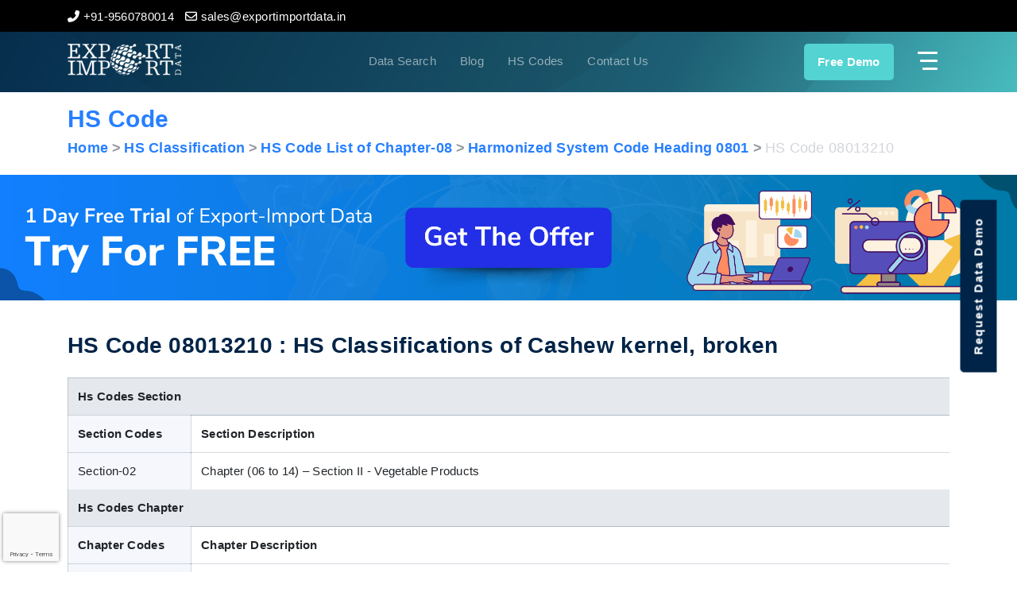

--- FILE ---
content_type: text/html; charset=utf-8
request_url: https://www.exportimportdata.in/hs-code/hs-code-08013210
body_size: 9087
content:
<!DOCTYPE html>
<html lang="en">
<head>
    <meta charset="utf-8" />
    <meta name="viewport" content="width=device-width, initial-scale=1.0" />
    
    <title>HS Code 08013210, Harmonized System Code of Cashew kernel, broken </title>
    <meta name="description" content="HS Code of 08013210, HS cod e for Cashew kernel, broken, Indian HS Classification 08013210, HSN Code 08013210, Cashew kernel, broken HS Code" />
    <meta name="keywords" content="HS Code, HS Codes List, HS Classification, 08013210 HS Code , Cashew kernel, broken HS Code, List of Indian HS Codes, HSN Code India, ITC Code, RITC, CTH" />
    <meta name="Author" content="Export Import Data" />
    <meta name="google-site-verification" content="xuNRwmxSPwTf51JGYcAQ7OFe9GaHwlGH16rYCG8Sxqs" />
    <meta name="msvalidate.01" content="B12DA0B3C6AB1F819AB0C445B10ECD76" />
    <meta name="yandex-verification" content="2f4419c383bfc74a" />
    <meta name="msvalidate.01" content="B12DA0B3C6AB1F819AB0C445B10ECD76" />
    <link rel="canonical" href="https://www.exportimportdata.in/hs-code/hs-code-08013210" />
    <meta name="robots" content="index, follow" id="robots" />
    <link rel="stylesheet" href="/css/bootstrap.min.css"/>

    <meta name="language" content="English">
    <meta name="twitter:card" content="summary" />
    <meta name="twitter:site" content="@Eximdataindia" />
    <meta name="twitter:creator" content="@Eximdataindia" />
    <meta property="og:title" content="HS Code 08013210, Harmonized System Code of Cashew kernel, broken">
    <meta property="og:site_name" content="exportimportdata">
    <meta property="og:url" content="https://www.exportimportdata.in/hs-code/hs-code-08013210">
    <meta property="og:description" content="HS Code of 08013210, HS cod e for Cashew kernel, broken, Indian HS Classification 08013210, HSN Code 08013210, Cashew kernel, broken HS Code">
    <meta property="og:type" content="exportimportdata">
    <meta property="og:image" content="https://www.exportimportdata.in/content/images/why_find.png">


    <link rel="stylesheet" href="/css/all.min.css"/>
    <link href="https://fonts.googleapis.com/css2?family=Montserrat:ital,wght@0,100;0,200;0,300;0,400;0,500;0,600;0,700;0,800;0,900;1,100;1,200;1,300;1,400;1,500;1,600;1,700;1,800;1,900&display=swap" rel="stylesheet"/>
    <link rel="stylesheet" href="/css/style.css"/>
    <link rel="stylesheet" href="/css/intlTelInput.min.css" />
    
    <!-- Google Tag Manager -->
    <script>
        (function (w, d, s, l, i) {
            w[l] = w[l] || []; w[l].push({
                'gtm.start':
                    new Date().getTime(), event: 'gtm.js'
            }); var f = d.getElementsByTagName(s)[0],
                j = d.createElement(s), dl = l != 'dataLayer' ? '&l=' + l : ''; j.async = true; j.src =
                    'https://www.googletagmanager.com/gtm.js?id=' + i + dl; f.parentNode.insertBefore(j, f);
        })(window, document, 'script', 'dataLayer', 'GTM-T5R56WB');</script>
    <!-- End Google Tag Manager -->

    
<script type="application/ld+json">
	{
		"@context": "https://schema.org",
		"@graph": [
		{
		  "@type": "WebSite",
		  "@id": "https://www.exportimportdata.in/#website",
		  "name": "Export Import Data Solutions",
		  "alternateName": "Export Import Data",
		  "publisher": { "@id": "https://www.exportimportdata.in/#organization" },
		  "potentialAction": {
			"@type": "SearchAction",
			"target": "https://www.exportimportdata.in/search?q={search_term_string}",
			"query-input": "required name=search_term_string"
		  }
		},
		 {
		  "@type": "WebPage",
		  "@id": "https://www.exportimportdata.in/#webpage",
		  "url": "https://www.exportimportdata.in/hs-code/hs-code-08013210",
		  "name": "HS Code 08013210, Harmonized System Code of Cashew kernel, broken",
		  "isPartOf": { "@id": "https://www.exportimportdata.in/#website" },
		  "about": { "@id": "https://www.exportimportdata.in/#organization" },
		  "primaryImageOfPage": { "@id": "https://www.exportimportdata.in/#logo" },
		  "description": "HS Code of 08013210, HS cod e for Cashew kernel, broken, Indian HS Classification 08013210, HSN Code 08013210, Cashew kernel, broken HS Code"
		},
		{
		  "@type": "Organization",
		  "@id": "https://www.exportimportdata.in/#organization",
		  "name": "Export Import Data Solutions",
		  "url": "https://www.exportimportdata.in/",
		  "logo": {
			"@type": "ImageObject",
			"@id": "https://www.exportimportdata.in/#logo",
			"url": "https://www.exportimportdata.in/images/logo.svg"
		  },
		  "sameAs": [
			"https://www.facebook.com/exportimportdatasolutions/",
			"https://twitter.com/Eximdataindia",
			"https://www.linkedin.com/company/export-import-data-solutions/",
			"https://in.pinterest.com/eximdataindia/"
		  ]
		},
		{
		  "@type": "AdministrativeArea",
		  "name": "Delhi",
		  "containedInPlace": {
			"@type": "Country",
			"name": "India"
		  }
		},
		{
		  "@type": "LocalBusiness",
		  "@id": "https://www.exportimportdata.in/#localbusiness",
		  "name": "Export Import Data Solutions",
		  "image": "https://www.exportimportdata.in/content/images/logo1_white.png",
		  "url": "https://www.exportimportdata.in/",
		  "telephone": "+91-9560780014",
		  "priceRange": "$2500",
		  "address": {
			"@type": "PostalAddress",
			"streetAddress": "B-1/E-3, 2nd Floor, Mohan Cooperative Estate, Mathura Road",
			"addressLocality": "New Delhi",
			"addressRegion": "Delhi",
			"postalCode": "110044",
			"addressCountry": "IN"
		  },
		  "geo": {
			"@type": "GeoCoordinates",
			"latitude": 28.5069585,
			"longitude": 77.3001208
		  },
		  "openingHoursSpecification": {
			"@type": "OpeningHoursSpecification",
			"dayOfWeek": [
			  "Monday",
			  "Tuesday",
			  "Wednesday",
			  "Thursday",
			  "Friday"
			],
			"opens": "10:00",
			"closes": "19:00"
		  },
		  "sameAs": [
			"https://www.facebook.com/exportimportdatasolutions/",
			"https://twitter.com/Eximdataindia",
			"https://www.linkedin.com/company/export-import-data-solutions/",
			"https://in.pinterest.com/eximdataindia/"
		  ]

		},
		{
	  "@type": "Service",
	  "@id": "https://www.exportimportdata.in/#service",
	  "serviceType": "Export Import Data Subscription",
	  "provider": { "@id": "https://www.exportimportdata.in/#organization" },
	  "description": "Subscribers can view export and import data for 130+ countries by HS code or product name. This helps with market analysis.",
	  "areaServed": [
		{ "@type": "Continent", "name": "Asia" },
			  { "@type": "Continent", "name": "Africa" },
			  { "@type": "Continent", "name": "Europe" },
			  { "@type": "Continent", "name": "North America" },
			  { "@type": "Continent", "name": "South America" },
			  { "@type": "Continent", "name": "Australia" },
			  { "@type": "Country", "name": "India" },
			  { "@type": "Country", "name": "United Kingdom" },
			  { "@type": "Country", "name": "Vietnam" },
			  { "@type": "Country", "name": "Argentina" },
			  { "@type": "Country", "name": "Belgium" },
			  { "@type": "Country", "name": "Bangladesh" },
			  { "@type": "Country", "name": "Brazil" },
			  { "@type": "Country", "name": "Singapore" },
			  { "@type": "Country", "name": "United States" },
			  { "@type": "Country", "name": "Austria" },
			  { "@type": "Country", "name": "Canada" },
			  { "@type": "Country", "name": "Chile" },
			  { "@type": "Country", "name": "China" },
			  { "@type": "Country", "name": "Colombia" },
			  { "@type": "Country", "name": "Costa Rica" },
			  { "@type": "Country", "name": "Croatia" },
			  { "@type": "Country", "name": "Denmark" },
			  { "@type": "Country", "name": "Ecuador" },
			  { "@type": "Country", "name": "Egypt" },
			  { "@type": "Country", "name": "Finland" },
			  { "@type": "Country", "name": "France" },
			  { "@type": "Country", "name": "Germany" },
			  { "@type": "Country", "name": "Ghana" },
			  { "@type": "Country", "name": "Greece" },
			  { "@type": "Country", "name": "Guatemala" },
			  { "@type": "Country", "name": "Hong Kong" },
			  { "@type": "Country", "name": "Hungary" },
			  { "@type": "Country", "name": "Indonesia" },
			  { "@type": "Country", "name": "Iran" },
			  { "@type": "Country", "name": "Iraq" },
			  { "@type": "Country", "name": "Ireland" },
			  { "@type": "Country", "name": "Israel" },
			  { "@type": "Country", "name": "Italy" },
			  { "@type": "Country", "name": "Japan" },
			  { "@type": "Country", "name": "Jordan" },
			  { "@type": "Country", "name": "Kazakhstan" },
			  { "@type": "Country", "name": "Kenya" },
			  { "@type": "Country", "name": "North Korea" },
			  { "@type": "Country", "name": "South Korea" },
			  { "@type": "Country", "name": "Kuwait" },
			  { "@type": "Country", "name": "Malaysia" },
			  { "@type": "Country", "name": "Mexico" },
			  { "@type": "Country", "name": "Myanmar" },
			  { "@type": "Country", "name": "Nepal" },
			  { "@type": "Country", "name": "Netherlands" },
			  { "@type": "Country", "name": "New Zealand" },
			  { "@type": "Country", "name": "Nigeria" },
			  { "@type": "Country", "name": "Norway" },
			  { "@type": "Country", "name": "Oman" },
			  { "@type": "Country", "name": "Pakistan" },
			  { "@type": "Country", "name": "Paraguay" },
			  { "@type": "Country", "name": "Peru" },
			  { "@type": "Country", "name": "Philippines" },
			  { "@type": "Country", "name": "Poland" },
			  { "@type": "Country", "name": "Portugal" },
			  { "@type": "Country", "name": "Qatar" },
			  { "@type": "Country", "name": "Romania" },
			  { "@type": "Country", "name": "Russia" },
			  { "@type": "Country", "name": "Rwanda" },
			  { "@type": "Country", "name": "Saudi Arabia" },
			  { "@type": "Country", "name": "South Africa" },
			  { "@type": "Country", "name": "South Sudan" },
			  { "@type": "Country", "name": "Spain" },
			  { "@type": "Country", "name": "Sri Lanka" },
			  { "@type": "Country", "name": "Sudan" },
			  { "@type": "Country", "name": "Sweden" },
			  { "@type": "Country", "name": "Taiwan" },
			  { "@type": "Country", "name": "Thailand" },
			  { "@type": "Country", "name": "Turkey" },
			  { "@type": "Country", "name": "Ukraine" },
			  { "@type": "Country", "name": "United Arab Emirates" },
			  { "@type": "Country", "name": "Uruguay" },
			  { "@type": "Country", "name": "Uzbekistan" },
			  { "@type": "Country", "name": "Venezuela" },
			  { "@type": "Country", "name": "Yemen" },
			  { "@type": "Country", "name": "Zambia" },
			  { "@type": "Country", "name": "Zimbabwe" }
	  ],
	  "audience": {
		"@type": "Audience",
		"name": "Connecting exporters, importers, buyers, suppliers, and manufacturers to grow and expand in global trade."
	  },
	  "offers": {
		"@type": "Offer",
		"price": "2500.00",
		"priceCurrency": "USD",
		"availability": "https://schema.org/InStock"
	  }
	},

			 {
	  "@type": "Dataset",
	  "@id": "https://www.exportimportdata.in/#dataset-us-cotton",
	  "name": "HS Code 08013210, Harmonized System Code of Cashew kernel, broken",
	  "description": "HS Code of 08013210, HS cod e for Cashew kernel, broken, Indian HS Classification 08013210, HSN Code 08013210, Cashew kernel, broken HS Code",
	  "url": "https://www.exportimportdata.in/hs-code/hs-code-08013210",
	  "creator": { "@id": "https://www.exportimportdata.in/#organization" },
	  "license": "https://creativecommons.org/licenses/by/4.0/",
	  "distribution": {
		"@type": "DataDownload",
		"encodingFormat": "text/csv",
		"contentUrl": "https://www.exportimportdata.in/"
	  }
	}





	  ]
	}

</script>

</head>
<body>
    <section b-imjftf470f class="topheader">
        <div b-imjftf470f class="container">
            <div b-imjftf470f class="row">
                <div b-imjftf470f class="col-md-12">
                    <ul b-imjftf470f>
                        <li b-imjftf470f><a b-imjftf470f href="tel:919560780014"><i b-imjftf470f class="fas fa-phone-alt"></i> <span b-imjftf470f>+91-9560780014</span></a></li>
                        <li b-imjftf470f><a b-imjftf470f href="mailto:sales@exportimportdata.in"><i b-imjftf470f class="far fa-envelope"></i> <span b-imjftf470f>sales@exportimportdata.in</span></a></li>
                    </ul>
                </div>
            </div>
        </div>
    </section>
    <header b-imjftf470f class="innerPage_Header">
        <div b-imjftf470f class="container">
            <div b-imjftf470f class="row">
                <div b-imjftf470f class="col-md-12">
                    <div b-imjftf470f class="header_flex">
                        <!--logo-->
                        <div b-imjftf470f class="comp_logo">
                            <a b-imjftf470f href="/" title="Export Import Data">
                                <img b-imjftf470f src="/content/images/logo1_white.png" alt="Export Import Data" />
                            </a>
                        </div>

                        <!--contact detail-->
                        <div b-imjftf470f class="cont_dets">
                            <ul b-imjftf470f>
                                <li b-imjftf470f><a b-imjftf470f href="/search">Data Search</a></li>
                                <li b-imjftf470f><a b-imjftf470f href="/blogs">Blog</a></li>
                                <li b-imjftf470f><a b-imjftf470f href="/hs-code">HS Codes</a></li>
                                <li b-imjftf470f><a b-imjftf470f href="/contact-us.aspx">Contact Us</a></li>
                            </ul>
                        </div>
                        <div b-imjftf470f class="nav_holder">

                            <ul b-imjftf470f>
                                <li b-imjftf470f><a b-imjftf470f href="javascript:void(0)" data-toggle="modal" data-target="#queryModal" class="cont_btn">Free Demo</a></li>
                                <li b-imjftf470f>
                                    <a b-imjftf470f href="javascript:void()" class="nav_toggler">
                                        <span b-imjftf470f></span>
                                        <span b-imjftf470f></span>
                                        <span b-imjftf470f></span>
                                    </a>
                                </li>
                            </ul>
                        </div>
                    </div>
                </div>
            </div>
        </div>
    </header>
    <aside b-imjftf470f class="side_nav">
        <ul b-imjftf470f>
            <li b-imjftf470f><a b-imjftf470f href="/">Home</a></li>
            <li b-imjftf470f><a b-imjftf470f href="/about-us.aspx">About Us</a></li>
            <li b-imjftf470f><a b-imjftf470f href="/import-data.aspx">Import Data</a></li>
            <li b-imjftf470f><a b-imjftf470f href="/export-data.aspx">Export Data</a></li>
            <li b-imjftf470f><a b-imjftf470f href="/indian-trade-data.aspx">Indian Trade Data</a></li>
            <li b-imjftf470f><a b-imjftf470f href="/contact-us.aspx">Contact Us</a></li>
            <li b-imjftf470f class="d-md-none d-block"><a b-imjftf470f href="/search">Data Search</a></li>
            <li b-imjftf470f class="d-md-none d-block"><a b-imjftf470f href="/blogs">Blog</a></li>
            <li b-imjftf470f class="d-md-none d-block"><a b-imjftf470f href="/hs-code">HS Codes</a></li>


        </ul>
    </aside>

    <section class="breadcumblink extratop_margin">
    <div class="container">
        <div class="row">
            <div class="col-12">
                <div class="flex_linkbtn">
                    <div class="page_link">
                        <h2>HS Code</h2>
                        <ol class='breadcrumb' itemid='https://www.exportimportdata.in/' itemscope itemtype='http://schema.org/BreadcrumbList' style='margin-bottom:0px;    background-color: transparent;'><li itemprop='itemListElement' itemscope itemtype='http://schema.org/ListItem'><a title='Home' itemprop='item' href='/'><span itemprop='name'>Home</span></a><meta itemprop='position' content='1' /></li><li itemprop='itemListElement' itemscope itemtype='http://schema.org/ListItem'><a title='Hs Classification' itemprop='item' href='/hs-code'><span itemprop='name'>HS Classification</span></a><meta itemprop='position' content='2' /></li><li itemprop='itemListElement' itemscope itemtype='http://schema.org/ListItem'><a title='HS Code List of Chapter-08' itemprop='item' href='/hs-code/edible-fruit-nuts-peel-citrus-melons-chapter-08'><span itemprop='name'>HS Code List of Chapter-08</span></a><meta itemprop='position' content='3' /></li><li itemprop='itemListElement' itemscope itemtype='http://schema.org/ListItem'><a title='Harmonized System Code Heading 0801' itemprop='item' href='/hs-code/coconuts-fresh-dried-shelled-peeled-sub-heading-0801'><span itemprop='name'>Harmonized System Code Heading 0801</span></a><meta itemprop='position' content='4' /></li><li itemprop='itemListElement' itemscope itemtype='http://schema.org/ListItem'><a title='HS Code 08013210' itemprop='item' href='/hs-code/hs-code-08013210'><span itemprop='name'>HS Code 08013210</span></a><meta itemprop='position' content='5' /></li></ol>
                    </div>

                </div>

            </div>


        </div>

    </div>
</section>
<section>
    <div class="eximpediaads">
        <a href="https://www.eximpedia.app/import-export-trade-data?medium=free-trial-eidata&amp;clickcta=action" target="_blank">
            <img src="/content/ads/eximpedia-top-ads.png" alt="Free Trail">
        </a>
    </div>

</section>
<section class="sec_padding">
    <div class="container">
        <div class="row">
            <div class="col-md-12">
                <div class="heading_flex">
                    <div class="heading_sec heading_only">
                        <h1>   HS Code 08013210 : HS Classifications of Cashew kernel, broken</h1>

                    </div>
                </div>
            </div>
            <div class="col-md-12 mt-3">
                <div class="table_sideHeading table-responsive">
                    <table class="table">
                        <tr class="tbheading">
                            <th colspan="4">
                                Hs Codes Section
                            </th>
                        </tr>
                        <tr>
                            <th width="14%" class="tabsubhead">
                                Section Codes
                            </th>
                            <th colspan="3">
                                Section Description
                            </th>
                        </tr>
                        <tr>
                            <td class="tabsubhead">
                                Section-02
                            </td>
                            <td colspan="3">
                                Chapter (06 to 14) &#x2013; Section II - Vegetable Products
                            </td>
                        </tr>
                        <tr class="tbheading">
                            <th colspan="4">
                                Hs Codes Chapter
                            </th>
                        </tr>
                        <tr>
                            <th class="tabsubhead">
                                Chapter Codes
                            </th>
                            <th colspan="3">
                                Chapter Description
                            </th>
                        </tr>
                        <tr>
                            <td class="tabsubhead">
                                <a href="/hs-code/edible-fruit-nuts-peel-citrus-melons-chapter-08">
                                    Chapter-08
                                </a>
                            </td>
                            <td colspan="3">
                                Edible Fruit and Nuts; Peel of Citrus Fruit or Melons
                            </td>
                        </tr>
                        <tr class="tbheading">
                            <th colspan="4">
                                Hs Codes Heading
                            </th>
                        </tr>
                        <tr>
                            <th class="tabsubhead">
                                HS Code Heading
                            </th>
                            <th colspan="4">
                                Heading Description
                            </th>
                        </tr>
                        <tr>
                            <td class="tabsubhead">
                                <a href="/hs-code/coconuts-fresh-dried-shelled-peeled-sub-heading-0801" class="alinknav">0801</a>
                            </td>
                            <td>
                                Coconuts, fresh or dried, whether or not shelled or peeled[Rate Ref by SNo(47) in Ntfn 02/2017- IGST]
                            </td>
                            <td class="tabheadlink">
                                <a href="/import-0801-hs-code" title="Import Data" class="alinknav">Import Data</a>
                            </td>
                            <td class="tabheadlink">
                                <a href="/export-0801-hs-code" title="Export Data" class="alinknav">Export Data</a>
                            </td>
                        </tr>
                        <tr class="tbheading">
                            <th colspan="4">
                                Hs Code Products
                            </th>
                        </tr>
                        <tr>
                            <th class="tabsubhead">
                                Hs Code
                            </th>
                            <th colspan="3">
                                Products Description
                            </th>
                        </tr>
                        <tr>
                            <td class="tabsubhead">
                                <a href="/hs-code/hs-code-08013210">08013210</a>
                            </td>
                            <td>
                                All goods [Exemption Duty Ref by SNo(23) in Ntfn 50-Customs/2017 dated 30.06.2017] 
                            </td>
                            <td class="tabheadlink">
                                <a href="/import-08013210-hs-code" title="Import Data 08013210" class="alinknav">Import Data</a>
                            </td>
                            <td class="tabheadlink">
                                <a href="/export-08013210-hs-code" title="Export Data 08013210" class="alinknav">Export Data</a>
                            </td>
                        </tr>
                    </table>


                </div>
            </div>

        </div>
    </div>
</section>

    <section class="sec_padding query_sec">
    <div class="container">
        <div class="row">
            <div class="col-lg-4 col-md-5">
                <div class="heading_sec">
                    <h3 class="text-white">Quick Query For Import & Export Data</h3>
                </div>
                <div class="query_cont">
                    <ul>
                        <li><a href="tel:91-9560780014"><span><i class="fas fa-phone-alt"></i></span> +91-9560780014</a></li>
                        <li><a href="mailto:sales@exportimportdata.in"><span><i class="far fa-envelope"></i></span>sales@exportimportdata.in</a></li>
                    </ul>
                </div>
            </div>
            <div class="col-lg-8 col-md-7">
                <div class="query_form">
                    <form method="post" id="formLeadgenration" action="/home/leadgenration">
                        <div class="row rowcolmss">
                            <div class="form-group col-lg-4 col-md-6 col-sm-6 col-12">
                               
                                    <input class="form-control" placeholder="Your Name" type="text" data-val="true" data-val-required="Please Enter Your Name" id="YourName" name="YourName" value="" />
                                <input class="form-control dialerCode" type="hidden" value="&#x2B;91" id="dialerCode" name="dialerCode" />

                                    <span class="text-danger field-validation-valid" data-valmsg-for="YourName" data-valmsg-replace="true"></span>
                                
                            </div>
                            <div class="form-group col-lg-4 col-md-6 col-sm-6 col-12">
                                
                                    <input class="form-control" placeholder="Your Email" type="text" data-val="true" data-val-email="The Email Id field is not a valid e-mail address." data-val-regex="Email is not valid" data-val-regex-pattern="^[a-zA-Z0-9_\.-]&#x2B;@([a-zA-Z0-9-]&#x2B;\.)&#x2B;[a-zA-Z]{2,6}$" data-val-required="Please Enter a Valid Email Address" id="YourEmailID" name="YourEmailID" value="" />
                                    <span class="text-danger field-validation-valid" data-valmsg-for="YourEmailID" data-valmsg-replace="true"></span>
                                
                            </div>
                            <div class="form-group col-lg-4 col-md-6 col-sm-6 col-12">
                              
                                    <input class="form-control" placeholder="Organization Name" type="text" data-val="true" data-val-required="Please Enter Organization name" id="YourOrganization" name="YourOrganization" value="" />
                                    <span class="text-danger field-validation-valid" data-valmsg-for="YourOrganization" data-valmsg-replace="true"></span>
                               
                            </div>
                            <div class="form-group col-lg-4 col-md-6 col-sm-6 col-12">

                                <input class="form-control intl-tel-input-footer" placeholder="Phone No" type="text" data-val="true" data-val-maxlength="Mobile cannot be longer than 10 characters." data-val-maxlength-max="12" data-val-minlength="Mobile cannot be less than 10 characters." data-val-minlength-min="10" data-val-phone="The Phone No field is not a valid phone number." data-val-regex="Please, at least 10-digit and not start with zero" data-val-regex-pattern="^([1-9]{1,1}[0-9]{9,13})$" data-val-required="Please Enter Mobile" id="YourPhoneno" maxlength="12" name="YourPhoneno" value="" />
                                    <span class="text-danger field-validation-valid" data-valmsg-for="YourPhoneno" data-valmsg-replace="true"></span>
                                
                            </div>
                            <div class="form-group col-lg-4 col-md-6 col-sm-6 col-12">
                               
                                    <select class="form-control" data-val="true" data-val-required="Please Select Shipment Mode" id="modalquery_input" name="modalquery_input">
                                        <option value="">Shipment Mode</option>
                                        <option value="Import Data">Import Data</option>
                                        <option value="Export Data">Export Data</option>
                                        <option value="Import Export Data">Import Export Data</option>
                                    </select>
                                    <span class="text-danger field-validation-valid" data-valmsg-for="modalquery_input" data-valmsg-replace="true"></span>
                               
                            </div>


                            <div class="form-group col-lg-12 col-12">
                                
                                    <textarea class="form-control" placeholder="your requirement product name or HS-code" data-val="true" data-val-required="Please Describe Your Requirements" id="YourRequirements" name="YourRequirements">
</textarea>
                                    <span class="text-danger field-validation-valid" data-valmsg-for="YourRequirements" data-valmsg-replace="true"></span>
                                   

                                </div>
                            <div class="col-md-12">
                                <input type="hidden" name="recaptcha_response" class="recaptchaResponse">
                            </div>
                            <div class="form-group col-lg-12 col-md-12 ">
                                
                                    <button type="submit" class="btn_default">Submit</button>
                                
                            </div>

                        </div>
                    <input name="__RequestVerificationToken" type="hidden" value="CfDJ8L5mRe9h-b1GhtGboLnOwmBmN76ko1ExAOp4YeGFXnRQOO-wUQ3X3i27RnQqo4GB5DkOv0EbQS0ojMpkN6H7NSVS7Kj1V_62xbKOwJP8lYD5pVmrzexzTbbllwhdGaygwS-BDZmLyg37PH3USTsoS2M" /></form>
                 
                </div>
            </div>
        </div>
    </div>
</section>
    
    <footer b-imjftf470f>
        <div b-imjftf470f class="container">
            <div b-imjftf470f class="row">
                <div b-imjftf470f class="col-md-12">
                    <div b-imjftf470f class="footer_centeredNav">
                        <ul b-imjftf470f>
                            <li b-imjftf470f><a b-imjftf470f href="/import-data.aspx">Import Data India</a></li>
                            <li b-imjftf470f><a b-imjftf470f href="/export-data.aspx">Export Data India</a></li>
                            <li b-imjftf470f><a b-imjftf470f href="/indian-trade-data.aspx">Indian Trade Data</a></li>

                        </ul>
                    </div>
                </div>
                <div b-imjftf470f class="col-md-12">
                    <div b-imjftf470f class="footer_bottomnav">
                        <div b-imjftf470f class="bottom_link">
                            <ul b-imjftf470f>
                                <li b-imjftf470f><a b-imjftf470f href="/about-us.aspx">About Us</a></li>
                                <li b-imjftf470f><a b-imjftf470f href="/contact-us.aspx">Contact Us</a></li>
                                <li b-imjftf470f><a b-imjftf470f href="/blogs/">Blogs</a></li>
                                <li b-imjftf470f><a b-imjftf470f href="/privacy-policy">Privacy Policy</a></li>
                                <li b-imjftf470f><a b-imjftf470f href="/sitemap.xml">Sitemap</a></li>
                                <li b-imjftf470f><a b-imjftf470f href="/faq">FAQ</a></li>
                            </ul>
                        </div>
                        <div b-imjftf470f class="social_link">
                            <ul b-imjftf470f>
                                <li b-imjftf470f><a b-imjftf470f href="https://www.facebook.com/exportimportdatasolutions/" target="_blank"><i b-imjftf470f class="fab fa-facebook-f"></i></a></li>
                                <li b-imjftf470f><a b-imjftf470f href="https://twitter.com/Eximdataindia" target="_blank"><i b-imjftf470f class="fab fa-twitter"></i></a></li>
                                <li b-imjftf470f><a b-imjftf470f href="https://www.linkedin.com/company/export-import-data-solutions/" target="_blank"><i b-imjftf470f class="fab fa-linkedin-in"></i></a></li>
                                <li b-imjftf470f><a b-imjftf470f href="https://www.youtube.com/@Exportimportdataindia" target="_blank"><i b-imjftf470f class="fab fa-youtube"></i></a></li>
                                <li b-imjftf470f><a b-imjftf470f href="https://in.pinterest.com/eximdataindia/" target="_blank"><i b-imjftf470f class="fab fa-pinterest"></i></a></li>
                            </ul>
                        </div>
                    </div>
                </div>
                <div b-imjftf470f class="col-md-12">
                    <div b-imjftf470f class="footer_copyright">
                        <p b-imjftf470f>
                            Copyright © 2026 <a b-imjftf470f href="/"> www.exportimportdata.in</a>. All rights reserved
                        </p>
                    </div>
                </div>
            </div>
        </div>
    </footer>

    <button b-imjftf470f class="rqst_demofxd blue btn_default" data-toggle="modal" data-target="#queryModal">
        Request Data Demo
    </button>
    <div b-imjftf470f class="modal fade" id="queryModal" tabindex="-1" aria-labelledby="queryModal" aria-hidden="true">
        <div b-imjftf470f class="modal-dialog">
            <!-- Modal content-->
            <div b-imjftf470f class="modal-content">
                <div b-imjftf470f class="quer_modalhead">
                    <div b-imjftf470f class="heading_sec">
                        <h3 b-imjftf470f>
                            Get Free Import Export Data Demo
                        </h3>
                    </div>
                    <div b-imjftf470f class="close_btn">
                        <button b-imjftf470f type="button" data-dismiss="modal"><i b-imjftf470f class="fas fa-times"></i></button>
                    </div>

                </div>
                <div b-imjftf470f class="query_form mt-3">
                    <form method="post" id="formLeadgenration" action="/home/leadgenration">
    <div class="row">
        <div class="col-12">
            <div class="form-group">
                <input class="form-control" placeholder="Your Name" type="text" data-val="true" data-val-required="Please Enter Your Name" id="YourName" name="YourName" value="" />
                <span class="text-danger field-validation-valid" data-valmsg-for="YourName" data-valmsg-replace="true"></span>
            </div>
        </div>
        <div class="col-12">
            <div class="form-group">
                <input class="form-control" placeholder="Your Email" type="text" data-val="true" data-val-email="The Email Id field is not a valid e-mail address." data-val-regex="Email is not valid" data-val-regex-pattern="^[a-zA-Z0-9_\.-]&#x2B;@([a-zA-Z0-9-]&#x2B;\.)&#x2B;[a-zA-Z]{2,6}$" data-val-required="Please Enter a Valid Email Address" id="YourEmailID" name="YourEmailID" value="" />
                <span class="text-danger field-validation-valid" data-valmsg-for="YourEmailID" data-valmsg-replace="true"></span>
            </div>
        </div>
        <div class="col-12">
            <div class="form-group">
                <input class="form-control" placeholder="Organization Name" type="text" data-val="true" data-val-required="Please Enter Organization name" id="YourOrganization" name="YourOrganization" value="" />
                <span class="text-danger field-validation-valid" data-valmsg-for="YourOrganization" data-valmsg-replace="true"></span>
            </div>
        </div>
        <div class="col-md-6 col-12">
            <div class="form-group ">
                <input class="form-control intl-tel-input" placeholder="Phone No" type="text" data-val="true" data-val-maxlength="Mobile cannot be longer than 10 characters." data-val-maxlength-max="12" data-val-minlength="Mobile cannot be less than 10 characters." data-val-minlength-min="10" data-val-phone="The Phone No field is not a valid phone number." data-val-regex="Please, at least 10-digit and not start with zero" data-val-regex-pattern="^([1-9]{1,1}[0-9]{9,13})$" data-val-required="Please Enter Mobile" id="YourPhoneno" maxlength="12" name="YourPhoneno" value="" />
                <input class="form-control dialerCode" type="hidden" value="&#x2B;91" id="dialerCode" name="dialerCode" />
                <span class="text-danger field-validation-valid" data-valmsg-for="YourPhoneno" data-valmsg-replace="true"></span>
            </div>
        </div>
        <div class="col-md-6 col-12">
            <div class="form-group">
                <select class="form-control" data-val="true" data-val-required="Please Select Shipment Mode" id="modalquery_input" name="modalquery_input">
                    <option value="">Shipment Mode</option>
                    <option value="Import Data">Import Data</option>
                    <option value="Export Data">Export Data</option>
                    <option value="Import Export Data">Import Export Data</option>
                </select>
                <span class="text-danger field-validation-valid" data-valmsg-for="modalquery_input" data-valmsg-replace="true"></span>
            </div>
        </div>

        <div class="col-12">
            <div class="form-group">
                <textarea class="form-control" placeholder="your requirement product name or HS-code" data-val="true" data-val-required="Please Describe Your Requirements" id="YourRequirements" name="YourRequirements">
</textarea>
                <span class="text-danger field-validation-valid" data-valmsg-for="YourRequirements" data-valmsg-replace="true"></span>
            </div>
        </div>
        <div class="col-md-12">
            <input type="hidden" name="recaptcha_response" class="recaptchaResponse">
        </div>
        <div class="col-12">
            <div class="form-group text-right">
                <button type="submit" class="btn_default">Submit</button>
            </div>
        </div>
      
    </div>
<input name="__RequestVerificationToken" type="hidden" value="CfDJ8L5mRe9h-b1GhtGboLnOwmBmN76ko1ExAOp4YeGFXnRQOO-wUQ3X3i27RnQqo4GB5DkOv0EbQS0ojMpkN6H7NSVS7Kj1V_62xbKOwJP8lYD5pVmrzexzTbbllwhdGaygwS-BDZmLyg37PH3USTsoS2M" /></form>
                </div>
                <div b-imjftf470f class="quer_modalfoot">
                    <ul b-imjftf470f>
                        <li b-imjftf470f>
                        <a b-imjftf470f href="tel:919560780014">
                        <span b-imjftf470f><i b-imjftf470f class="fas fa-phone-alt"></i></span>
                        +91-9560780014
                        </a>
                        </li>
                        <li b-imjftf470f>
                            <a b-imjftf470f href="mailto:sales@exportimportdata.in">
                                <span b-imjftf470f>
                                    <i b-imjftf470f class="far fa-envelope"></i>
                                </span> sales@exportimportdata.in
                            </a>
                        </li>
                    </ul>
                </div>
            </div>

        </div>


       
    </div>
    <script src="/js/jquery-min3.6.0.js"> </script>
    <script src="/js/bootstrap.min.js"> </script>
    <script src="/jquery-validate/jquery.validate.min.js"></script>
    <script src="/jquery-validation-unobtrusive/jquery.validate.unobtrusive.min.js"></script>
    <script src="/js/intlTelInput.min.js"> </script>
    <script src="/js/main.js"> </script>
    
    <script>
        $(document).ready(function () {
            $('#layoutsearchForm').on('click', '#btnSearchData', function () {
                if ($('#hscode').val() == '' && $('#Productname').val() == '') {
                    alert('Please enter atleast one search field');
                    return false;
                }
            });
           
        });
        
        
    </script>
    <!-- Google Tag Manager (noscript) -->
    <noscript b-imjftf470f>
        <iframe b-imjftf470f src="https://www.googletagmanager.com/ns.html?id=GTM-T5R56WB"
                height="0" width="0" style="display:none;visibility:hidden"></iframe>
    </noscript>
    <!-- End Google Tag Manager (noscript) -->
    <!--Start of Tawk.to Script-->
    <script type="text/javascript">
        var Tawk_API = Tawk_API || {}, Tawk_LoadStart = new Date();
        (function () {
            var s1 = document.createElement("script"), s0 = document.getElementsByTagName("script")[0];
            s1.async = true;
            s1.src = 'https://embed.tawk.to/5f62fd63f0e7167d00111ad2/default';
            s1.charset = 'UTF-8';
            s1.setAttribute('crossorigin', '*');
            s0.parentNode.insertBefore(s1, s0);
        })();
    </script>
    <script type="text/javascript">
        (function (c, l, a, r, i, t, y) {
            c[a] = c[a] || function () { (c[a].q = c[a].q || []).push(arguments) };
            t = l.createElement(r); t.async = 1; t.src = "https://www.clarity.ms/tag/" + i;
            y = l.getElementsByTagName(r)[0]; y.parentNode.insertBefore(t, y);
        })(window, document, "clarity", "script", "l7qdi8e5br");
    </script>
    <!--End of Tawk.to Script-->
    <script src="https://www.google.com/recaptcha/api.js?render=6Ld0nGgpAAAAAEIGoVVs4yK5zQKr40IXQqbuMvJe"></script>

    <script>
        grecaptcha.ready(function () {
            grecaptcha.execute('6Ld0nGgpAAAAAEIGoVVs4yK5zQKr40IXQqbuMvJe', { action: 'contact' }).then(function (token) {
                document
                    .querySelectorAll(".recaptchaResponse")
                    .forEach(elem => (elem.value = token))
                    ;
                //var recaptchaResponse = document.getElementById('recaptchaResponse');
                //recaptchaResponse.value = token;
            });
        });
    </script>
    <script src="https://cdn.onesignal.com/sdks/web/v16/OneSignalSDK.page.js" defer></script>
    <script>
        window.OneSignalDeferred = window.OneSignalDeferred || [];
        OneSignalDeferred.push(async function (OneSignal) {
            await OneSignal.init({
                appId: "5a0954b8-eb30-4a13-a947-8f99013169f5",
            });
        });
    </script>
</body>
</html>


--- FILE ---
content_type: text/html; charset=utf-8
request_url: https://www.google.com/recaptcha/api2/anchor?ar=1&k=6Ld0nGgpAAAAAEIGoVVs4yK5zQKr40IXQqbuMvJe&co=aHR0cHM6Ly93d3cuZXhwb3J0aW1wb3J0ZGF0YS5pbjo0NDM.&hl=en&v=N67nZn4AqZkNcbeMu4prBgzg&size=invisible&anchor-ms=20000&execute-ms=30000&cb=h9dciqqd2bfl
body_size: 48913
content:
<!DOCTYPE HTML><html dir="ltr" lang="en"><head><meta http-equiv="Content-Type" content="text/html; charset=UTF-8">
<meta http-equiv="X-UA-Compatible" content="IE=edge">
<title>reCAPTCHA</title>
<style type="text/css">
/* cyrillic-ext */
@font-face {
  font-family: 'Roboto';
  font-style: normal;
  font-weight: 400;
  font-stretch: 100%;
  src: url(//fonts.gstatic.com/s/roboto/v48/KFO7CnqEu92Fr1ME7kSn66aGLdTylUAMa3GUBHMdazTgWw.woff2) format('woff2');
  unicode-range: U+0460-052F, U+1C80-1C8A, U+20B4, U+2DE0-2DFF, U+A640-A69F, U+FE2E-FE2F;
}
/* cyrillic */
@font-face {
  font-family: 'Roboto';
  font-style: normal;
  font-weight: 400;
  font-stretch: 100%;
  src: url(//fonts.gstatic.com/s/roboto/v48/KFO7CnqEu92Fr1ME7kSn66aGLdTylUAMa3iUBHMdazTgWw.woff2) format('woff2');
  unicode-range: U+0301, U+0400-045F, U+0490-0491, U+04B0-04B1, U+2116;
}
/* greek-ext */
@font-face {
  font-family: 'Roboto';
  font-style: normal;
  font-weight: 400;
  font-stretch: 100%;
  src: url(//fonts.gstatic.com/s/roboto/v48/KFO7CnqEu92Fr1ME7kSn66aGLdTylUAMa3CUBHMdazTgWw.woff2) format('woff2');
  unicode-range: U+1F00-1FFF;
}
/* greek */
@font-face {
  font-family: 'Roboto';
  font-style: normal;
  font-weight: 400;
  font-stretch: 100%;
  src: url(//fonts.gstatic.com/s/roboto/v48/KFO7CnqEu92Fr1ME7kSn66aGLdTylUAMa3-UBHMdazTgWw.woff2) format('woff2');
  unicode-range: U+0370-0377, U+037A-037F, U+0384-038A, U+038C, U+038E-03A1, U+03A3-03FF;
}
/* math */
@font-face {
  font-family: 'Roboto';
  font-style: normal;
  font-weight: 400;
  font-stretch: 100%;
  src: url(//fonts.gstatic.com/s/roboto/v48/KFO7CnqEu92Fr1ME7kSn66aGLdTylUAMawCUBHMdazTgWw.woff2) format('woff2');
  unicode-range: U+0302-0303, U+0305, U+0307-0308, U+0310, U+0312, U+0315, U+031A, U+0326-0327, U+032C, U+032F-0330, U+0332-0333, U+0338, U+033A, U+0346, U+034D, U+0391-03A1, U+03A3-03A9, U+03B1-03C9, U+03D1, U+03D5-03D6, U+03F0-03F1, U+03F4-03F5, U+2016-2017, U+2034-2038, U+203C, U+2040, U+2043, U+2047, U+2050, U+2057, U+205F, U+2070-2071, U+2074-208E, U+2090-209C, U+20D0-20DC, U+20E1, U+20E5-20EF, U+2100-2112, U+2114-2115, U+2117-2121, U+2123-214F, U+2190, U+2192, U+2194-21AE, U+21B0-21E5, U+21F1-21F2, U+21F4-2211, U+2213-2214, U+2216-22FF, U+2308-230B, U+2310, U+2319, U+231C-2321, U+2336-237A, U+237C, U+2395, U+239B-23B7, U+23D0, U+23DC-23E1, U+2474-2475, U+25AF, U+25B3, U+25B7, U+25BD, U+25C1, U+25CA, U+25CC, U+25FB, U+266D-266F, U+27C0-27FF, U+2900-2AFF, U+2B0E-2B11, U+2B30-2B4C, U+2BFE, U+3030, U+FF5B, U+FF5D, U+1D400-1D7FF, U+1EE00-1EEFF;
}
/* symbols */
@font-face {
  font-family: 'Roboto';
  font-style: normal;
  font-weight: 400;
  font-stretch: 100%;
  src: url(//fonts.gstatic.com/s/roboto/v48/KFO7CnqEu92Fr1ME7kSn66aGLdTylUAMaxKUBHMdazTgWw.woff2) format('woff2');
  unicode-range: U+0001-000C, U+000E-001F, U+007F-009F, U+20DD-20E0, U+20E2-20E4, U+2150-218F, U+2190, U+2192, U+2194-2199, U+21AF, U+21E6-21F0, U+21F3, U+2218-2219, U+2299, U+22C4-22C6, U+2300-243F, U+2440-244A, U+2460-24FF, U+25A0-27BF, U+2800-28FF, U+2921-2922, U+2981, U+29BF, U+29EB, U+2B00-2BFF, U+4DC0-4DFF, U+FFF9-FFFB, U+10140-1018E, U+10190-1019C, U+101A0, U+101D0-101FD, U+102E0-102FB, U+10E60-10E7E, U+1D2C0-1D2D3, U+1D2E0-1D37F, U+1F000-1F0FF, U+1F100-1F1AD, U+1F1E6-1F1FF, U+1F30D-1F30F, U+1F315, U+1F31C, U+1F31E, U+1F320-1F32C, U+1F336, U+1F378, U+1F37D, U+1F382, U+1F393-1F39F, U+1F3A7-1F3A8, U+1F3AC-1F3AF, U+1F3C2, U+1F3C4-1F3C6, U+1F3CA-1F3CE, U+1F3D4-1F3E0, U+1F3ED, U+1F3F1-1F3F3, U+1F3F5-1F3F7, U+1F408, U+1F415, U+1F41F, U+1F426, U+1F43F, U+1F441-1F442, U+1F444, U+1F446-1F449, U+1F44C-1F44E, U+1F453, U+1F46A, U+1F47D, U+1F4A3, U+1F4B0, U+1F4B3, U+1F4B9, U+1F4BB, U+1F4BF, U+1F4C8-1F4CB, U+1F4D6, U+1F4DA, U+1F4DF, U+1F4E3-1F4E6, U+1F4EA-1F4ED, U+1F4F7, U+1F4F9-1F4FB, U+1F4FD-1F4FE, U+1F503, U+1F507-1F50B, U+1F50D, U+1F512-1F513, U+1F53E-1F54A, U+1F54F-1F5FA, U+1F610, U+1F650-1F67F, U+1F687, U+1F68D, U+1F691, U+1F694, U+1F698, U+1F6AD, U+1F6B2, U+1F6B9-1F6BA, U+1F6BC, U+1F6C6-1F6CF, U+1F6D3-1F6D7, U+1F6E0-1F6EA, U+1F6F0-1F6F3, U+1F6F7-1F6FC, U+1F700-1F7FF, U+1F800-1F80B, U+1F810-1F847, U+1F850-1F859, U+1F860-1F887, U+1F890-1F8AD, U+1F8B0-1F8BB, U+1F8C0-1F8C1, U+1F900-1F90B, U+1F93B, U+1F946, U+1F984, U+1F996, U+1F9E9, U+1FA00-1FA6F, U+1FA70-1FA7C, U+1FA80-1FA89, U+1FA8F-1FAC6, U+1FACE-1FADC, U+1FADF-1FAE9, U+1FAF0-1FAF8, U+1FB00-1FBFF;
}
/* vietnamese */
@font-face {
  font-family: 'Roboto';
  font-style: normal;
  font-weight: 400;
  font-stretch: 100%;
  src: url(//fonts.gstatic.com/s/roboto/v48/KFO7CnqEu92Fr1ME7kSn66aGLdTylUAMa3OUBHMdazTgWw.woff2) format('woff2');
  unicode-range: U+0102-0103, U+0110-0111, U+0128-0129, U+0168-0169, U+01A0-01A1, U+01AF-01B0, U+0300-0301, U+0303-0304, U+0308-0309, U+0323, U+0329, U+1EA0-1EF9, U+20AB;
}
/* latin-ext */
@font-face {
  font-family: 'Roboto';
  font-style: normal;
  font-weight: 400;
  font-stretch: 100%;
  src: url(//fonts.gstatic.com/s/roboto/v48/KFO7CnqEu92Fr1ME7kSn66aGLdTylUAMa3KUBHMdazTgWw.woff2) format('woff2');
  unicode-range: U+0100-02BA, U+02BD-02C5, U+02C7-02CC, U+02CE-02D7, U+02DD-02FF, U+0304, U+0308, U+0329, U+1D00-1DBF, U+1E00-1E9F, U+1EF2-1EFF, U+2020, U+20A0-20AB, U+20AD-20C0, U+2113, U+2C60-2C7F, U+A720-A7FF;
}
/* latin */
@font-face {
  font-family: 'Roboto';
  font-style: normal;
  font-weight: 400;
  font-stretch: 100%;
  src: url(//fonts.gstatic.com/s/roboto/v48/KFO7CnqEu92Fr1ME7kSn66aGLdTylUAMa3yUBHMdazQ.woff2) format('woff2');
  unicode-range: U+0000-00FF, U+0131, U+0152-0153, U+02BB-02BC, U+02C6, U+02DA, U+02DC, U+0304, U+0308, U+0329, U+2000-206F, U+20AC, U+2122, U+2191, U+2193, U+2212, U+2215, U+FEFF, U+FFFD;
}
/* cyrillic-ext */
@font-face {
  font-family: 'Roboto';
  font-style: normal;
  font-weight: 500;
  font-stretch: 100%;
  src: url(//fonts.gstatic.com/s/roboto/v48/KFO7CnqEu92Fr1ME7kSn66aGLdTylUAMa3GUBHMdazTgWw.woff2) format('woff2');
  unicode-range: U+0460-052F, U+1C80-1C8A, U+20B4, U+2DE0-2DFF, U+A640-A69F, U+FE2E-FE2F;
}
/* cyrillic */
@font-face {
  font-family: 'Roboto';
  font-style: normal;
  font-weight: 500;
  font-stretch: 100%;
  src: url(//fonts.gstatic.com/s/roboto/v48/KFO7CnqEu92Fr1ME7kSn66aGLdTylUAMa3iUBHMdazTgWw.woff2) format('woff2');
  unicode-range: U+0301, U+0400-045F, U+0490-0491, U+04B0-04B1, U+2116;
}
/* greek-ext */
@font-face {
  font-family: 'Roboto';
  font-style: normal;
  font-weight: 500;
  font-stretch: 100%;
  src: url(//fonts.gstatic.com/s/roboto/v48/KFO7CnqEu92Fr1ME7kSn66aGLdTylUAMa3CUBHMdazTgWw.woff2) format('woff2');
  unicode-range: U+1F00-1FFF;
}
/* greek */
@font-face {
  font-family: 'Roboto';
  font-style: normal;
  font-weight: 500;
  font-stretch: 100%;
  src: url(//fonts.gstatic.com/s/roboto/v48/KFO7CnqEu92Fr1ME7kSn66aGLdTylUAMa3-UBHMdazTgWw.woff2) format('woff2');
  unicode-range: U+0370-0377, U+037A-037F, U+0384-038A, U+038C, U+038E-03A1, U+03A3-03FF;
}
/* math */
@font-face {
  font-family: 'Roboto';
  font-style: normal;
  font-weight: 500;
  font-stretch: 100%;
  src: url(//fonts.gstatic.com/s/roboto/v48/KFO7CnqEu92Fr1ME7kSn66aGLdTylUAMawCUBHMdazTgWw.woff2) format('woff2');
  unicode-range: U+0302-0303, U+0305, U+0307-0308, U+0310, U+0312, U+0315, U+031A, U+0326-0327, U+032C, U+032F-0330, U+0332-0333, U+0338, U+033A, U+0346, U+034D, U+0391-03A1, U+03A3-03A9, U+03B1-03C9, U+03D1, U+03D5-03D6, U+03F0-03F1, U+03F4-03F5, U+2016-2017, U+2034-2038, U+203C, U+2040, U+2043, U+2047, U+2050, U+2057, U+205F, U+2070-2071, U+2074-208E, U+2090-209C, U+20D0-20DC, U+20E1, U+20E5-20EF, U+2100-2112, U+2114-2115, U+2117-2121, U+2123-214F, U+2190, U+2192, U+2194-21AE, U+21B0-21E5, U+21F1-21F2, U+21F4-2211, U+2213-2214, U+2216-22FF, U+2308-230B, U+2310, U+2319, U+231C-2321, U+2336-237A, U+237C, U+2395, U+239B-23B7, U+23D0, U+23DC-23E1, U+2474-2475, U+25AF, U+25B3, U+25B7, U+25BD, U+25C1, U+25CA, U+25CC, U+25FB, U+266D-266F, U+27C0-27FF, U+2900-2AFF, U+2B0E-2B11, U+2B30-2B4C, U+2BFE, U+3030, U+FF5B, U+FF5D, U+1D400-1D7FF, U+1EE00-1EEFF;
}
/* symbols */
@font-face {
  font-family: 'Roboto';
  font-style: normal;
  font-weight: 500;
  font-stretch: 100%;
  src: url(//fonts.gstatic.com/s/roboto/v48/KFO7CnqEu92Fr1ME7kSn66aGLdTylUAMaxKUBHMdazTgWw.woff2) format('woff2');
  unicode-range: U+0001-000C, U+000E-001F, U+007F-009F, U+20DD-20E0, U+20E2-20E4, U+2150-218F, U+2190, U+2192, U+2194-2199, U+21AF, U+21E6-21F0, U+21F3, U+2218-2219, U+2299, U+22C4-22C6, U+2300-243F, U+2440-244A, U+2460-24FF, U+25A0-27BF, U+2800-28FF, U+2921-2922, U+2981, U+29BF, U+29EB, U+2B00-2BFF, U+4DC0-4DFF, U+FFF9-FFFB, U+10140-1018E, U+10190-1019C, U+101A0, U+101D0-101FD, U+102E0-102FB, U+10E60-10E7E, U+1D2C0-1D2D3, U+1D2E0-1D37F, U+1F000-1F0FF, U+1F100-1F1AD, U+1F1E6-1F1FF, U+1F30D-1F30F, U+1F315, U+1F31C, U+1F31E, U+1F320-1F32C, U+1F336, U+1F378, U+1F37D, U+1F382, U+1F393-1F39F, U+1F3A7-1F3A8, U+1F3AC-1F3AF, U+1F3C2, U+1F3C4-1F3C6, U+1F3CA-1F3CE, U+1F3D4-1F3E0, U+1F3ED, U+1F3F1-1F3F3, U+1F3F5-1F3F7, U+1F408, U+1F415, U+1F41F, U+1F426, U+1F43F, U+1F441-1F442, U+1F444, U+1F446-1F449, U+1F44C-1F44E, U+1F453, U+1F46A, U+1F47D, U+1F4A3, U+1F4B0, U+1F4B3, U+1F4B9, U+1F4BB, U+1F4BF, U+1F4C8-1F4CB, U+1F4D6, U+1F4DA, U+1F4DF, U+1F4E3-1F4E6, U+1F4EA-1F4ED, U+1F4F7, U+1F4F9-1F4FB, U+1F4FD-1F4FE, U+1F503, U+1F507-1F50B, U+1F50D, U+1F512-1F513, U+1F53E-1F54A, U+1F54F-1F5FA, U+1F610, U+1F650-1F67F, U+1F687, U+1F68D, U+1F691, U+1F694, U+1F698, U+1F6AD, U+1F6B2, U+1F6B9-1F6BA, U+1F6BC, U+1F6C6-1F6CF, U+1F6D3-1F6D7, U+1F6E0-1F6EA, U+1F6F0-1F6F3, U+1F6F7-1F6FC, U+1F700-1F7FF, U+1F800-1F80B, U+1F810-1F847, U+1F850-1F859, U+1F860-1F887, U+1F890-1F8AD, U+1F8B0-1F8BB, U+1F8C0-1F8C1, U+1F900-1F90B, U+1F93B, U+1F946, U+1F984, U+1F996, U+1F9E9, U+1FA00-1FA6F, U+1FA70-1FA7C, U+1FA80-1FA89, U+1FA8F-1FAC6, U+1FACE-1FADC, U+1FADF-1FAE9, U+1FAF0-1FAF8, U+1FB00-1FBFF;
}
/* vietnamese */
@font-face {
  font-family: 'Roboto';
  font-style: normal;
  font-weight: 500;
  font-stretch: 100%;
  src: url(//fonts.gstatic.com/s/roboto/v48/KFO7CnqEu92Fr1ME7kSn66aGLdTylUAMa3OUBHMdazTgWw.woff2) format('woff2');
  unicode-range: U+0102-0103, U+0110-0111, U+0128-0129, U+0168-0169, U+01A0-01A1, U+01AF-01B0, U+0300-0301, U+0303-0304, U+0308-0309, U+0323, U+0329, U+1EA0-1EF9, U+20AB;
}
/* latin-ext */
@font-face {
  font-family: 'Roboto';
  font-style: normal;
  font-weight: 500;
  font-stretch: 100%;
  src: url(//fonts.gstatic.com/s/roboto/v48/KFO7CnqEu92Fr1ME7kSn66aGLdTylUAMa3KUBHMdazTgWw.woff2) format('woff2');
  unicode-range: U+0100-02BA, U+02BD-02C5, U+02C7-02CC, U+02CE-02D7, U+02DD-02FF, U+0304, U+0308, U+0329, U+1D00-1DBF, U+1E00-1E9F, U+1EF2-1EFF, U+2020, U+20A0-20AB, U+20AD-20C0, U+2113, U+2C60-2C7F, U+A720-A7FF;
}
/* latin */
@font-face {
  font-family: 'Roboto';
  font-style: normal;
  font-weight: 500;
  font-stretch: 100%;
  src: url(//fonts.gstatic.com/s/roboto/v48/KFO7CnqEu92Fr1ME7kSn66aGLdTylUAMa3yUBHMdazQ.woff2) format('woff2');
  unicode-range: U+0000-00FF, U+0131, U+0152-0153, U+02BB-02BC, U+02C6, U+02DA, U+02DC, U+0304, U+0308, U+0329, U+2000-206F, U+20AC, U+2122, U+2191, U+2193, U+2212, U+2215, U+FEFF, U+FFFD;
}
/* cyrillic-ext */
@font-face {
  font-family: 'Roboto';
  font-style: normal;
  font-weight: 900;
  font-stretch: 100%;
  src: url(//fonts.gstatic.com/s/roboto/v48/KFO7CnqEu92Fr1ME7kSn66aGLdTylUAMa3GUBHMdazTgWw.woff2) format('woff2');
  unicode-range: U+0460-052F, U+1C80-1C8A, U+20B4, U+2DE0-2DFF, U+A640-A69F, U+FE2E-FE2F;
}
/* cyrillic */
@font-face {
  font-family: 'Roboto';
  font-style: normal;
  font-weight: 900;
  font-stretch: 100%;
  src: url(//fonts.gstatic.com/s/roboto/v48/KFO7CnqEu92Fr1ME7kSn66aGLdTylUAMa3iUBHMdazTgWw.woff2) format('woff2');
  unicode-range: U+0301, U+0400-045F, U+0490-0491, U+04B0-04B1, U+2116;
}
/* greek-ext */
@font-face {
  font-family: 'Roboto';
  font-style: normal;
  font-weight: 900;
  font-stretch: 100%;
  src: url(//fonts.gstatic.com/s/roboto/v48/KFO7CnqEu92Fr1ME7kSn66aGLdTylUAMa3CUBHMdazTgWw.woff2) format('woff2');
  unicode-range: U+1F00-1FFF;
}
/* greek */
@font-face {
  font-family: 'Roboto';
  font-style: normal;
  font-weight: 900;
  font-stretch: 100%;
  src: url(//fonts.gstatic.com/s/roboto/v48/KFO7CnqEu92Fr1ME7kSn66aGLdTylUAMa3-UBHMdazTgWw.woff2) format('woff2');
  unicode-range: U+0370-0377, U+037A-037F, U+0384-038A, U+038C, U+038E-03A1, U+03A3-03FF;
}
/* math */
@font-face {
  font-family: 'Roboto';
  font-style: normal;
  font-weight: 900;
  font-stretch: 100%;
  src: url(//fonts.gstatic.com/s/roboto/v48/KFO7CnqEu92Fr1ME7kSn66aGLdTylUAMawCUBHMdazTgWw.woff2) format('woff2');
  unicode-range: U+0302-0303, U+0305, U+0307-0308, U+0310, U+0312, U+0315, U+031A, U+0326-0327, U+032C, U+032F-0330, U+0332-0333, U+0338, U+033A, U+0346, U+034D, U+0391-03A1, U+03A3-03A9, U+03B1-03C9, U+03D1, U+03D5-03D6, U+03F0-03F1, U+03F4-03F5, U+2016-2017, U+2034-2038, U+203C, U+2040, U+2043, U+2047, U+2050, U+2057, U+205F, U+2070-2071, U+2074-208E, U+2090-209C, U+20D0-20DC, U+20E1, U+20E5-20EF, U+2100-2112, U+2114-2115, U+2117-2121, U+2123-214F, U+2190, U+2192, U+2194-21AE, U+21B0-21E5, U+21F1-21F2, U+21F4-2211, U+2213-2214, U+2216-22FF, U+2308-230B, U+2310, U+2319, U+231C-2321, U+2336-237A, U+237C, U+2395, U+239B-23B7, U+23D0, U+23DC-23E1, U+2474-2475, U+25AF, U+25B3, U+25B7, U+25BD, U+25C1, U+25CA, U+25CC, U+25FB, U+266D-266F, U+27C0-27FF, U+2900-2AFF, U+2B0E-2B11, U+2B30-2B4C, U+2BFE, U+3030, U+FF5B, U+FF5D, U+1D400-1D7FF, U+1EE00-1EEFF;
}
/* symbols */
@font-face {
  font-family: 'Roboto';
  font-style: normal;
  font-weight: 900;
  font-stretch: 100%;
  src: url(//fonts.gstatic.com/s/roboto/v48/KFO7CnqEu92Fr1ME7kSn66aGLdTylUAMaxKUBHMdazTgWw.woff2) format('woff2');
  unicode-range: U+0001-000C, U+000E-001F, U+007F-009F, U+20DD-20E0, U+20E2-20E4, U+2150-218F, U+2190, U+2192, U+2194-2199, U+21AF, U+21E6-21F0, U+21F3, U+2218-2219, U+2299, U+22C4-22C6, U+2300-243F, U+2440-244A, U+2460-24FF, U+25A0-27BF, U+2800-28FF, U+2921-2922, U+2981, U+29BF, U+29EB, U+2B00-2BFF, U+4DC0-4DFF, U+FFF9-FFFB, U+10140-1018E, U+10190-1019C, U+101A0, U+101D0-101FD, U+102E0-102FB, U+10E60-10E7E, U+1D2C0-1D2D3, U+1D2E0-1D37F, U+1F000-1F0FF, U+1F100-1F1AD, U+1F1E6-1F1FF, U+1F30D-1F30F, U+1F315, U+1F31C, U+1F31E, U+1F320-1F32C, U+1F336, U+1F378, U+1F37D, U+1F382, U+1F393-1F39F, U+1F3A7-1F3A8, U+1F3AC-1F3AF, U+1F3C2, U+1F3C4-1F3C6, U+1F3CA-1F3CE, U+1F3D4-1F3E0, U+1F3ED, U+1F3F1-1F3F3, U+1F3F5-1F3F7, U+1F408, U+1F415, U+1F41F, U+1F426, U+1F43F, U+1F441-1F442, U+1F444, U+1F446-1F449, U+1F44C-1F44E, U+1F453, U+1F46A, U+1F47D, U+1F4A3, U+1F4B0, U+1F4B3, U+1F4B9, U+1F4BB, U+1F4BF, U+1F4C8-1F4CB, U+1F4D6, U+1F4DA, U+1F4DF, U+1F4E3-1F4E6, U+1F4EA-1F4ED, U+1F4F7, U+1F4F9-1F4FB, U+1F4FD-1F4FE, U+1F503, U+1F507-1F50B, U+1F50D, U+1F512-1F513, U+1F53E-1F54A, U+1F54F-1F5FA, U+1F610, U+1F650-1F67F, U+1F687, U+1F68D, U+1F691, U+1F694, U+1F698, U+1F6AD, U+1F6B2, U+1F6B9-1F6BA, U+1F6BC, U+1F6C6-1F6CF, U+1F6D3-1F6D7, U+1F6E0-1F6EA, U+1F6F0-1F6F3, U+1F6F7-1F6FC, U+1F700-1F7FF, U+1F800-1F80B, U+1F810-1F847, U+1F850-1F859, U+1F860-1F887, U+1F890-1F8AD, U+1F8B0-1F8BB, U+1F8C0-1F8C1, U+1F900-1F90B, U+1F93B, U+1F946, U+1F984, U+1F996, U+1F9E9, U+1FA00-1FA6F, U+1FA70-1FA7C, U+1FA80-1FA89, U+1FA8F-1FAC6, U+1FACE-1FADC, U+1FADF-1FAE9, U+1FAF0-1FAF8, U+1FB00-1FBFF;
}
/* vietnamese */
@font-face {
  font-family: 'Roboto';
  font-style: normal;
  font-weight: 900;
  font-stretch: 100%;
  src: url(//fonts.gstatic.com/s/roboto/v48/KFO7CnqEu92Fr1ME7kSn66aGLdTylUAMa3OUBHMdazTgWw.woff2) format('woff2');
  unicode-range: U+0102-0103, U+0110-0111, U+0128-0129, U+0168-0169, U+01A0-01A1, U+01AF-01B0, U+0300-0301, U+0303-0304, U+0308-0309, U+0323, U+0329, U+1EA0-1EF9, U+20AB;
}
/* latin-ext */
@font-face {
  font-family: 'Roboto';
  font-style: normal;
  font-weight: 900;
  font-stretch: 100%;
  src: url(//fonts.gstatic.com/s/roboto/v48/KFO7CnqEu92Fr1ME7kSn66aGLdTylUAMa3KUBHMdazTgWw.woff2) format('woff2');
  unicode-range: U+0100-02BA, U+02BD-02C5, U+02C7-02CC, U+02CE-02D7, U+02DD-02FF, U+0304, U+0308, U+0329, U+1D00-1DBF, U+1E00-1E9F, U+1EF2-1EFF, U+2020, U+20A0-20AB, U+20AD-20C0, U+2113, U+2C60-2C7F, U+A720-A7FF;
}
/* latin */
@font-face {
  font-family: 'Roboto';
  font-style: normal;
  font-weight: 900;
  font-stretch: 100%;
  src: url(//fonts.gstatic.com/s/roboto/v48/KFO7CnqEu92Fr1ME7kSn66aGLdTylUAMa3yUBHMdazQ.woff2) format('woff2');
  unicode-range: U+0000-00FF, U+0131, U+0152-0153, U+02BB-02BC, U+02C6, U+02DA, U+02DC, U+0304, U+0308, U+0329, U+2000-206F, U+20AC, U+2122, U+2191, U+2193, U+2212, U+2215, U+FEFF, U+FFFD;
}

</style>
<link rel="stylesheet" type="text/css" href="https://www.gstatic.com/recaptcha/releases/N67nZn4AqZkNcbeMu4prBgzg/styles__ltr.css">
<script nonce="d_6IXrE_ztOwpOtHj8KarQ" type="text/javascript">window['__recaptcha_api'] = 'https://www.google.com/recaptcha/api2/';</script>
<script type="text/javascript" src="https://www.gstatic.com/recaptcha/releases/N67nZn4AqZkNcbeMu4prBgzg/recaptcha__en.js" nonce="d_6IXrE_ztOwpOtHj8KarQ">
      
    </script></head>
<body><div id="rc-anchor-alert" class="rc-anchor-alert"></div>
<input type="hidden" id="recaptcha-token" value="[base64]">
<script type="text/javascript" nonce="d_6IXrE_ztOwpOtHj8KarQ">
      recaptcha.anchor.Main.init("[\x22ainput\x22,[\x22bgdata\x22,\x22\x22,\[base64]/[base64]/[base64]/[base64]/[base64]/[base64]/[base64]/[base64]/bmV3IFlbcV0oQVswXSk6aD09Mj9uZXcgWVtxXShBWzBdLEFbMV0pOmg9PTM/bmV3IFlbcV0oQVswXSxBWzFdLEFbMl0pOmg9PTQ/[base64]/aXcoSS5ILEkpOngoOCx0cnVlLEkpfSxFMj12LnJlcXVlc3RJZGxlQ2FsbGJhY2s/[base64]/[base64]/[base64]/[base64]\\u003d\x22,\[base64]\x22,\x22GcOhw7zDhMOMYgLDrcO7wrbCkcOcbcKEwpDDqMO6w4dpwpw2DQsUw798VlUQZj/Djl3DuMOoE8K+RsOGw5skLsO5GsKyw64Wwq3CqMKSw6nDoS7DqcO4WMKgYi9GaCXDocOEI8OKw73DmcKSwqJow77DiBAkCHHCsTYSTmAQNmglw643H8OrwolmBRLCkB3Dr8OTwo1dwo9GJsKHOF/DswcjWsKucC1Yw4rCp8OqQ8KKV0Jww6t8LXHCl8ODRBLDhzpHwojCuMKPw6EOw4PDjMK6UsOnYGTDjXXCnMOzw4/[base64]/[base64]/Cm2QyaydWDxfDhcOQw6jDh8Kkw6pKbMOzb3F9wq/DnBFww7bDlcK7GRPDqsKqwoI4IEPCpSJFw6gmwr3Csko+R8OnfkxNw7QcBMKIwoUYwo1KW8OAf8O+w65nAzfDnkPCucK4A8KYGMKyMsKFw5vCrMKSwoAww6XDiV4Hw43DjAvCuWV3w7EfHsKFHi/[base64]/[base64]/W8KkwoFPe1kDwoIXwo47FcK6wonDv2rDkMK7wpfDgMOOCGNjwpMxwpTCnsKPwqUYOcKwB27DqsOewprCscKFwpPDlxXDqzDCjMOow6TDksOjwq4owoxCHsO/wpc/wrxXFcOzwp9PUMKow65vUcKzwrVLw6dywp/Cuj7DlkvClWfCmcK/OcKWw611wrHDv8OUC8OGCTY6VsKHXz4qaMO4PMONUMO2PcKBw4HDk2LChcK7w57Cq3HDvilEKSbCjHcFw4Q0w6s6wrPDkQzDt07DtcKUFsK2wpdPwqfDg8Kww5zDu29PbsKqJMKqw7HCocOmFhF3BAXCj3EWwoDDhnhOw5TCoFbConlzw5t1KU/CkMKwwrQXw7PDsmtfG8KZJsKEAcKeXyVCN8KBbMObw4ZNUgfDlUDCicOYQ1FrZCQMw59APsKSw5I+w6XCnzgaw7XDlDTCv8OJw5fDgV7Cjw/[base64]/LcKkw6Z/FiZGBzHDsMK1AVHCgcOREHpMwpLClVJww43DvMOwX8O9w4/Ci8Ofdl8EA8OFwp4ZfcOlZn0nEcO/w5TCpsOpw5DCh8KlG8KdwpwFP8Kywr3ChTzDk8OUWHjDrQ4Xwo1uwp3CmcOEwppUaEnDl8OlJDx+GHxLwqHDqGZFw6DCgMKDf8OqE19Xw4A0CMKXw4/CuMOQw67Cj8OHTXJrJgdnHVUzwpTDnFtKVsOCwr4owqNZFsKmPMKbPMKww5DDvsKAKcOdwqTCkcKFw4grw6MYw4E3ScKEQDNBwqnDpsOwwoDCp8OkwpTDuV7Cg3/DssOawpd+wrjCqcKfUMKYwo5RQ8O9w5HCmCUUK8KOwoMmw5ovwpfDmcKhwoldOcKKeMKDwqzCiQ7ChW/DuFpwaTQKIV7CosKVEMOyDUxeFGXDrhVTJQ86wrIYU1nDjCo4HSrCgwdOwrJGwq9/PcOlQcOawqHDssOff8KTw5UzLBAVRsK7wpnDuMKxwoNHw7p8w6HDpsKwGMO9wpZGFsKWwogqwq7ChsOiw7MfGcKkF8Kgf8O+w7ECw5Fgw7kAw5nCgwA9w5LCi8Ksw5pwL8KXDiHCkMKTTirCtVvDlsOrwrPDrTA3w6/CnsOBacOrYMOFw5M3RnpKwqnDncOtwrohalPDl8KgwpPCmENvw77DtsOkRVPDr8O7GhDCrcO/[base64]/w4QRw47DoMKgdjTCsMKhw53DlsO0wrbCksKeGyZGw7guUCjDgMOywqDDu8O1w6rCssKrwqzDhHXDrH5nworDv8KKAwN/SAbDnGZ3woPCncKJwqbDlXLCs8OowpRvw43CrcKIw59WJ8OPwoXCqzrDjzjDkkMgcRjCmjMzaQs1wrdoacOQR3wfXFfDhsOHw7xyw78Ew7PDgwDCjETDsMK6w6vCo8Kpw5MiCsOoCcORL05RKsKUw5/CmjhOPHTDksOeWl7CosK0wq4zwobChRXCkVbDplDCllzDgcOdTMKndsODDMO8IsKOEGsRw48UwqtSacO0BcO6ViQ/wrjCgMKwwovDoh1Gw50lw7bDpsKUw6s5FsORw4/DoWjCi3jDo8Ovw7MpCMOUw7sFw5PDpMKiwr/CnA3ChAQPDcO0wrogC8KNB8KNFT5gWC8hw4rDtMO3VEkLCMOEwqYfwo04w7kWJDh2RDcXNsKPZMO6w6jCjMOew4zCrVjCpsOSIcO6XMKnIcKQwpHDnsKOw4PDoinDkwx4GRVeCXTCnsO/HMKhd8KBecKNwqdiCFpwbEjCvgfCqnRTwrTDunh8VMKBwqbCjcKOwpd1wp9LwqrDrsKYwrLCh8KQKcOIw5PCjcOxwqgDNWvCqsKQwq7CqsO2dTvDlcKCw4HCg8KWKy/[base64]/CgcOgZMOhRSHDgy5gw6jCn27DusOaw6MhworDvcKeGQTDqEk/wo/DrDhhfRHDjsOBwr4Gw4/DuCxZZsK/w5ttwqnDuMKsw7nDuVE5w5PCocKUwr13wqZ+DcOlw5nChcKPEMOxNMKewo7CosKmw7N3w4bCtcKpw4hUVcOqfMOZBcOUw67CnW7CnsOMJgzCi1HDpU4Ww5/CocKmHMKkwrg9wrVpN34LwrgjJ8Kkw5c7A2EIwo8OwrTCkEDCgcKqST4yw4fDsAReKcO0wpLDicObwqfDpFPDrsKdHQdLwq3Di15/[base64]/Dt8O2wqLDhsKuwqMYw5bCuMOTw47CiSLDp8Kbw7HDnyfCgcK1w7fDkMOeG2LDgsKyD8OCwqszW8KrI8OFFMKWHkgSwqs6VMOzI2XDgXHCnG7CisOzbDfCqXbCkMOuwpDDrG7ChcOMwpceKEMnw6xVwoEAw4rCtcKxVsO9AsKAJTvCm8KHYMO9YTdiwoXCp8K9wo/CpMK7w4jDn8Ovw6V1woHCjMOLQcKxFsOSw5NkwpUbwrYCH23DusOqacOLw5oLw5Bzwp49dyxMw4pcw4B7E8KNG1pZwr7DiMOyw7PDn8K0bB3CvijDqSTDv1rCvcKPZMKAMg/Dt8OlBcKdw5AlMQjDu3DDnj7CugoWwo7CszAewrHCr8Ktwq9dw7lOL1vDjMKPwrskWFw7acKqwpvDtMKGKsOlMcKpwoR6NsKMw4XDssOyJCJbw7DCsz11ezxEw4XCosOVTcOIdg3DlGRawphQGnzCusOgw7dje3ppUsOmw5A9XMKQIsKqwrREw7dZbRbCgHRkw5/Dt8KzCj18w5Yjw7JsWsKMw63Ctk7DicOfYMO3woTCtzl3Lh/DlMOmwp/Cj1TDvV8Ww5drO0/CpsOnwqA+XcOWIcK6J3d0wpDChWATwrt7c3bDncKcJUpSw7F9wp7Ct8KJw4gqw63CnMOcEMO/[base64]/DnMOeNsORw7/CpcKWw6UyPMOrGDJPwroRcsKyw40Fw6ZnUMKRw65+w7gJwoPCvcOnHhDDnTXCg8OTw7nCi0NCL8O0w4rDmQ47F1rDmUZXw4w9EMK1w4FuXkfDqcKwVR4Sw4x/T8O9w47DkcKvLcKbZsKKwqDDksKOViFgwpYBOcK7ecO+wqHDlXPDq8K8w5nCqTk/cMOHPiPCrhsMw5xKazV9wqTCoRBtwq3CpsOgw6wBQcKhwo/DpcOlAMOLwpTCisOBwrrDn2nDqThyG1LDgsO1VkM2w6XDsMKPwrpJw7rCicOJwqrCiWhJUWEJwqoDwoDDkzsXwpUcw4lRw6fDrMOZXMKaL8OWwpHCtMOHwq3Co31Hw4/CjcOdew0CMcKDITrDuGnCgCbCh8KuS8Kxw5fDs8KmUFXDu8K8w7Y8KcKaw77DlR7CksKiKTLDvzjCjUXDkmTDicKRw7JBwrXCuSTCpwQQwrwdwoUKcMKiJcOzw7R5w7towrXCqg7Dqn8ewrjDsTvClQ/Dt3EDw4PDucKWw7QEZQfDvE3CpMOuw6Zgw5PDs8KWw5PCu2zCu8KTwr7Ds8Ouw7M1Bx7Cr3nDuQMGTVHDoUJ7w4g9w4jDmU3CmV/CqsKvwo7CoH0bwprCpcOtw48/R8OTwrBONlbDqEE4Y8Kcw7EOw5/ClcO6wqDDosONJyzDoMKAwqPCqw3DpcKiOsObwpjClcKawr3Coh4BGMOgYXJSw45cwqhQwqY+w61Kw4/DsBkXVcODwqI2w7pxMGUjw4zDpU3Dj8KKwpjCghXDr8Odw6XDr8OWb25vOVMOEHQALMO7wo7DmcK/[base64]/DmSfCjUBsD8KDTcK5wr47HXRbICgrdcK8wqXCjCPDh8KtwpfCiXALOCtvegxhw5lJw4DDpVV2wpHDqzTCp0rDgcOhL8O/[base64]/DiWnDvsOZciMDf8KnwqjCv1LDkUDDscKQwrXCpsOXwpNNwo8oAHrDn1HCoTjDpD7DmQfDmsOyHcKlE8K7w57DqWsQcHzCq8O2wpFsw7t3VBXClyQbLQkUw4FPXT90w48Gw4zDiMOMw416XMKTwoNpCV53VknDtMKkGMOhQcO/cjprwohybcKRTE1fwrsIw6Q0w4bDh8OmwrECby3DpMKjwo7DtTBcVXkYa8KXHm/Do8KkwqtaYcKuUV8UPMOXecOswq01CkkNdsO7HWrDnCfCrsK8w6/Cr8KlZMO9wpAiw4PDmsKsRynCvcOsKcK6cCIPUcOBLjLDsTYwwqrCvgjDrFTCjg/DojDDi04ywoPDrBfDlMO/MzIQLMKNwpd2w709w63DpTUdw7dNAcKhBjbCksK2H8OwQ2/CjxnDuiwGPGoVDsOOacOMw6w1wp1/XcOVw4XDkGUYZQrDg8KEwqF9CMKRAjrDmsOywoTCicKmwqpAwoFTXGQXVwLDjwnCsH7Ck3HChMKISsOFe8OAV23Dj8OFfCbDpFIwd0XDncOJFcO+wpBQK2k5FcOEdcOqwoIMeMKnw7XDsU4nPADCqR5VwrMjwo/CkkrDhnxTw6ZBwprCi0LCkcKQVsKYworCkC9CwpfDmFVsQcKzalwew55Uw7Ikw7VzwpBZY8OWHMOxCsKVaMOsa8KDwrbCrUnDo3TDjMK3w5rDvMKOSznClxwtw4rCssO+wpXDlMOZNAc1wplQwpzCvC0/[base64]/DnMO4LcKMLDcoR2/CjsKYw416w4zDqHDCl37CvjXDoX5ewp/DtMKxw5URJsOKw4/[base64]/bcKxUcK8SsOMw5wZSsKbwrk3NsKFLMKsf0QCwpTChMKdVcORdxckRsO3R8O1wo3CsyEfZQZ0w5ZdwofCl8Okw5IkDsOdBcOaw64/woTCkMOOwrkkasOOIsKfAXzCusKOw7EZw7YjOmB1Y8K+wrxkwoYqwoBQKcKuwo12wo9uGcOMC8OVw4olwrjCklXCjMK4w5vDrMKoOBM8e8ORZzbClcKawqd1wqXCpMKpDMOqwozCksOlwp8LfMKKw7AOTzLDhxRWbcOhw6jDrcOxw408XXzDh3vDlMONWU/DgzcrW8KLPzrDmsOZUcOFJsO7wrdjYcO9w4fCv8O1wpHDthtOLxbDjA4yw6xhw7w8WsO+wp/CqcK3wqAYw6/CvwEpw4HCn8KDwpLDknJPwqhxwoBPNcO9w4vDuwbCql/DgcOvWsKawobDg8K+DMOzwoPCo8OnwpMSw4xQEGLDosKDNghvwoDCncOjwrHDqMKKwqVWwrbCm8O6wp0Nw6nClMOqwrjDucODexJBZxvDhcKgP8OIeSLDihwpcnvCowVkw7fDqTLCk8OmwoMrwqo5RURDX8Kiw5MJJ2RWw67CiAw/woHDg8OILmd1wo8Rw6jDksOlMMOZw63DtUEJw7TDnsO5LGjCrMK4w6bClR8tBlBbw7BzEMKSdjzCgiLCs8KFAMKeXsK/wq7DiRHCqsKiasKRwqPDkMKyJ8OJwrdWw7HDqSVyaMKzwo1gPA7Cm0PDjcKewoTDhsOiwrJHwoLChHlKZMOAwrp9wrRlw5JUw7/CocKhB8KhwrfDisKlfEo4FATDlwpjDcKQw68lcmkWO0LCt1/[base64]/DnzZGw4/CpQYBUDnCuy1AQ8K3w4XDukJrEMO6VE8lDcOeMwc/[base64]/ChsOrATRyw6Vvw4sBworDk3HChMKDTcOrw4fDtXkcwqcyw551woNiw6HDhlDCuynCtDF9wr/Ck8OHw5vCigzCkMOAwqbCulnCkQzCpRbDj8OAAH7Dgx7DgcOPwpLCmMOlAcKrRsKEK8OcBcOXw6fCh8OLwqjDik4/NjkATmVhdMKBWMOww7XDssOtw55nwqjDlUIsJMOUYTdPYcOjYFJgw78wwqg5BMKSeMOWL8K1ccOZN8K9w5EtZFXCqcKzwq8ge8O1wrxqw4/ClU7CusOOw5XCkMKbw4/Do8OFw7oMwrJwWcOyw51vSxDDq8OvB8KUwq8mwqHCrlfCoMKPw5PDpAzCrsKSUDoyw5jDv08DWR8NZRVTXTFfw5TCm1VvJcOVQsK9VxMXfMK5w43DiVR5R2LClx9pQmNwUX3DvUvDoAnCkA/[base64]/CiBvDtsKrw7rDocOwQsOwwpnCk8OlHcKgwozDuMOkesOfwrlqMMKxwpfCgcOhJcOSFMOWWCPDtnM9w75zw4vCh8KGGcKrw4vCq1Rewr7CjcOqwpRrTm7CnMOWWMKewpPCjGbCmSI5wqoMwqMxw5B8eBzCinkRwqnCrMKBM8OGG2DDgcKlwqQqw5LDvipcwqkmMhTCsU/[base64]/CgiUZwoIeUMOmwqYOwo0vNsO2CsKFw5jCosOFMsKQwqtSw7TDq8KNLQ80MMK1cyPCkMOqw5g/w4BXwpEAwpvDiMOCUcOUw7XCgsK3wrcfbVnDj8KBwpLCsMKSHnIYw6DDs8KnFF7CocO/wrvDoMOmw4/CjcOww5s3w7PCisKMfMObYsOeAjDDlk/DlsO/Qy/CkcKWwo3DsMK3T00YFVYrw51wwpAXw6dywpZoKkzCq2/[base64]/CqGN2wqF7w7ZSw6lDMUZjwrIVH8OUw5AZwoQ2HHnCv8O4w67DicOfwqcBISzDkw0qMcO9XcOPw7kmwpjCisO/HsOxw4jDh3jDklPCgGvCuRnDpsKOU2HDmChvelTCvcOvwrzDl8K6wqbCgMOxwq/Dsj1FTQxBwpXDsT1yb34YNn0SXcOYwqvCixkvwpnDqhtSwrd8YsKoB8OUwovCucOIWRvDhMK2DFICwq7DmcORfQYaw4JYLcOWwpDDucKtwphow7V/w4rDhMKnOMO3eFEIFsK3w6IZwp3DqsO7UMOnw6TDvkLCssOoVcKIdcOnw5N5w4LClj0lw6jCjcOUw4vDoALDtcOBUMKlXE5LMwBLdwU/w5B1eMKuAcOpw5fClsOGw6zDvg/DocKxETTCiHfCkMO5wrNMPQIcwp1aw59/w5LCosOMw6HDpMKRdsO5A2Qqw7EuwqdJwrg+w7PDp8O5Vw7DssKnVmHCgRrDhijDu8KOwp/CkMOBW8KsasOUw69rNsOsD8KAw4oLWF3DqULDvcOEw4/DiHoMPsKOw5ozEEkLbmANw63CuAvCrGZ0bVHDuX7Cn8K2w6bDmMONw7/CkGZvwqbDgHTDh8Odw7PDnlN8w7N6DMOXw63CiUF0wq7DqcKHw5wtwpjDoVTDvVLDtXfCp8OBwoXDvQnDi8KIIcKBbQ3DlcOJcsKfLWdVSMK4XsOKw5rDs8K4dcKFwo3DiMKrRcOGw4p7w4/[base64]/DlTZkZcKpYRrCjcKeeWIdbsO6wpvDusOIdRJvwpjDhkTDr8Khwp/DksOxw54hwoDCgDQcwq5Nwqpmw64tVA/ClsK9woEVwrtfN0EJwrQ8BsOVw63DtRFCJ8OhfMK9EMKYw47DucO2P8K8AMK3w5DCh37DgXXDpWLCusKiwo/CucKbP2PDs1FObsOcw6/[base64]/ClFAMUXfChxtAZcK5CsKJw6NUegHCpsOlCgVOXgpVbSABPMOPJH/DsQjDs08BwqPDlDJQw7NFw6fCqHvDjzVTUXzDhMOSf3rDlVsow6/DojbCrMOzUcKNMytfw57Dv1XCoGl/wrnDpcO3dcOOB8ONwrLCvMO1I20ePkbDs8K0RDXDvcK3L8KobcOQU3rCrnJRwqzDuHzCv3zDoWdAwp3DtsOHwrXDuG0LWcO2wq4/cSYqwq1sw497LMOTw7sPwq0GPXF+w49EZ8Kaw6vDvcOew69xdsOaw7PDr8OYwp8LKhbDvcKIcMKCQxHDgxgFwq7DrizCvgtaw4zChcKCEMKiCjvDmMKbwogfccOqw67DkA43woQeMcOjCMO2w7LDscOdNMKIwrJxCcOZEMOFFmBQwozDoi3DggPDqD/ClXbCpwB4W2kmckV7woLDgMOdwq9besKGfMOPw5LDm2rCs8KrwrMsE8KVLlctw6EGwpsjasKqDBUSw5UaGsKPQcOXQifCsTl4eMOOdW7DtTZeP8Ksa8Oxw45pF8O6csO7YMOewpxtUw8yYTbCqFbCrGjCv0VHJnHDnsOxwpDDk8OZGhXCljTCi8OPwq/DmRTCgMKIw7RnWVzCgF9La0TCscKgKWxUw5fCgsKYfndYUcKDRk/Dn8KoTDjDhMKrw7MmN3tXTcOKLcKoTw9LBwXDmFTCrXkJw7vDk8OWwo17VQ7CtmBcD8K0w4/[base64]/[base64]/w5nDmcKURyJ6w7LCqsKcw5AwccOSbCQYw7Q8b2nDiMKSw7JEQMOOKTwVw5vCgGlEVG9/CsO5w6HDrUduwr0wccKRE8O1wp/DoXjCkSLCsMO7T8K6cAfCkcKMwp/CnEokwqxbw4oPCMKlw4YbWBrDpBQ+UWBHXsKAw6bCsh1BDwcvwq3DtsKGecOYw53DpXPDsBvCj8KRwoJZdwNZw7d7FsKLGcOnw7rDkXA1ecKMwr1IUsOlwq3DghLDq2/[base64]/Dp2pBw7J/aHnCmCXDpcOaf19rZcKON8KBw43DmUF5w4HCoTjDowrDv8ObwpoJflnCrcKvbxN0w7YEwqwowq/DgcK+V0BOwqvCrsKuw5pASFvDmMO6wo3Ckx1IwpbDv8OvFUdKd8OUS8Kzw4fDjm7ClMKJwpPCuMOFJcOzXcOkVMOAw5/DrWnDr2lWwrfCilkOBTl3w7oIOG07wojColPDkcKMK8OMacOwUMOJw6/CvcKqeMK1wozCt8OTIsOFw7fDg8OBATrDkG/DgSTDhxhadwU8wqrCvDXCtsOnw6rCrcKvwoR9KcOJwptnHyp1wqt1w7xywp7DhkY6w5TCjTEhAsO/w5TChsOBaxbCoMOsKMOjAsKZax8MPTDDscKQe8OfwoJnwr7DiTMkw75uw7HDgsKyFnoMcWxZw6bDlVjCoEnCgAjCn8OGLcOmw6rCqifCi8K9YynDixZaw5g/YcKAwrvDmMKDL8OgwqbCvMOiD2jCm3jCkQjCinbDrhgOw50DWsOcTcKvw4ksVcKuwrDCgcKOw7cOS3TDssOcBGJ9LsOxR8O/[base64]/b8KvXGEbeRPCoxfCusO4R8O5dcOew4/[base64]/Diws9O8ORR8Kvw7HDkcKkw6TDgMKXwrtqSMOJwqLCrsKLfcK+w59YW8K8w7/[base64]/DrWMRw6/ClSRaw4AVeBfCtcOEwpDDqBbDkm3CkMKLw55jw60/wrURwq8sw4DChQxkU8OTYMO8w4rChAlJw71HwrMtC8OdwpTCi2/DhMKVGMKgZsKywrTCjwrDtlcfwpnChsKAwoQZwp0ywqrDscO1VlrCnUBSBmrDrjbCgSvDrzlKZDbCscKQJjh7wo/Ci2HDh8OUCcKfM2l5V8OeQcK8w7nClV3CqcKQPMOfw7zDusKPw7JgCl7CtcOtw51bw4fDi8O7T8KDVcK6wrjDm8OUwr0tf8OjOsK/DsOmw6YswoJnWBsgUEnCiMKnD0PDi8Oaw6lJw7fDrMOzT1/DhlZSwrjCqF8ZM1UJK8KkeMOGemxbw6vDlXtSw7/CuQhdDsK/RifDrMO6wqoIwodxwpcLw6DCssOdw77DlkLCjxNlw6EyEcOOVWnCoMOlIcKoUFTDkjRBw7jCt3LDmsOYw6TCvwcdAwnCucKZw71ed8ONwq9pwoLDihDDtzgow6w5w5UjwoLDogU4w4YjMcKSX1xZcgfDksOnQiHCpsOjw7pLwqVpw63Ch8OVw5QQU8O/w48MJDfDssKUw4IrwpkFU8O/wohDD8KXwpnCjk3Cl2vCg8OtwqZyXFMAw4h5VcK6RnMtwqceDMKDwrvCuyZLH8KZWcKWXcK/CMOaMivDjHTDg8K0PsKNNl5Qw7JWDAbDm8KIwp4zTMKYFMK9w7TDhgXCuTvDrRhOJsKbNMKSwqnCsHzDnQpSbSrDpEAjw4dvw4tvw6TChG7DnsOPCRTDkMKBwqdMQ8KtwqTCqzXDvcKcwpRTw4xFWcKgLMOXMcKhRsK4H8OgaVfCtEzChcOGw6/DunzCpDc5wps/NlnDpcK1w5vDl8OFRhHDqh7DhMKPw4bDjW5oQ8KXwrZWw4TDlDHDq8KFwr8twosya0vDiD8HXx/DqsO/V8O6OMKQwp3DszUkU8O3woIPw4TCuXF9XsKgwqx4wq/[base64]/[base64]/wpzDt8OkwrtUeRMZw5wpWk/DncKqBgA5YXRGT1NBEzFwwp9rwq7CqSAfw6Ugw6Uqwosuw7gxw4MawocWw7nDrAbCsURXw6jDqmFWATQDQHYTw4R/F2sNSi3CqMOSw7rDqETDkz/DhXTCliQTCW8sJ8KRwpXDhgZuXMODw6NdwqjDisONw5Zjw6NJRMOZGsKENTXDssK9w6N5AcKyw7JcwozCqC7DpsObGzbCig0uZCvCpcKgQMKNw4M3w7rDs8OTw4PCt8KTBMObwrQLw6/[base64]/[base64]/wpbDi0TDpzxlwrfCscOKw5dUUMKmHWkHH8OnRW/CmD7CncOXVgBdIsOHXGQGwq9qcWfDtFAQbmvCv8OCw7EpS2XCuHHCiVfDgTc6w61ew6jDm8KHwqfCmcKvw7/DnGnCqsKIOGPCncOYIsK/[base64]/[base64]/DsSfCoynDscOKw5vDqnJVwpHCrcOOw6I7CcKIQMOgwrPCmxLCoAnDmz87VcKrdmXDghBpKsK0w5w0w491bMKcYSsaw7TCmyBrfAQCw5zDjMKSEzDClMKPw5zDlsOGw748BUdlwq/CocK4woEEIMKUw7vDhMKUMcKtw4/CvMK5wojDqEoxEsK3wphAw6NtPMK4wrfCqMKINXDCqMOJSxDCucKtHxPDm8K+wqvCtUfDuh3CjcOCwoBBw7nCnsO6NDvDnhLCs3DDpMO6wrnDtTnDgXAEw44/OsOiccOmw6XDnR3DixzDixTDvz1WGHkjwrlBwoXCsUMaX8OrM8OzwpNJOR9TwrABan/DrRfDl8Ovwr7DgcKzwqIlwp9Uw6sMeMOlwqx0wrfCrcKywoEDw4vDpcOEfcO5bsK+GMOycGoWwpwnwqZJIcKAwq0YcD3CmMKlDsKYRjLCpcOpw4/DkSDCu8Orw6MPwrRnw4Fzw7jDoCBkDsO6LFtMXcOiw7BZQihawrnDmBnCpyQSw5nDgnfDm2rClHUBw6IbwqrDnXd1KT3DmzLCt8Oqw6g6w502QMOvw6zCgHXDnsOSwoBBw4jDg8O/w6jCgSPDtcO1w4Y8UcO2SgLCtcOVw6l3c0R/w55YaMK1wo/[base64]/AlvDjFDDgsOSw7HDl19neMOfNcO4IlnDg8Opbj/CmcOiDGLCpcKLGmHCl8KEeDXCrCHCgjfCrTbCjirDkixywrLClMOKFsOjw6Y4w5dowr7DusKfJFZZKXF8wr3DisKmw7Q6wo7CtUTCuxsNIH7Cg8KRcBzDpcKPKB3DqMKXb2/DnnDDlsO1CQXCsSTDrcO5wql/dsKSKEt8w7VrwqvCm8KZw6BDKSQww5XDjsKBD8OLwrnCk8OYwr54w7YzFBlbACvDhsK4V2PDnMKZwq7CtWbCmT/CjcKABcKHw6F2wqvCkXZVIygOw6nDvBXDosO3w6TChHJRw6pAwqIZZ8OGw5fCqMO+FsK+wpRdw7J9w59TGUl9QRbCkVTDmX7DqsO4GMOxBy4vw55CHsOWXBJww6HDpcOAZm/CmMKJHT1OSMKBXcO1NU/DnzkYw5pcC3zDkTQJFmrDvsKXE8OHw5nDrVs3w4ABw6YKwpnDhSULwpjDlsOEw79zwqbDksKbw607fMOBwqDDmgkXRMKSb8OkHS0rw74YcxnDmMKkRMKvw6U9R8Kmd1/DkWTChcK2w5bCn8KUw71fJcK3TcKLwr3DscKRw6t5woDCugbCmMKKwpkAdHtlDBgqwqPCi8KHNsOIUsKZZm/Cj3rCucOUw70KwpYNBMORTTNPwrfClcOvbChDUQ3Cr8KWGlvDs0kLQcKnH8KlXRkgwqLDrcONwrfDuhspdsOHw6/CpsK8w6Fdw5JPw61bw7vDkcKKeMO8NMOzw5k5wpoULcKUNE4Mw7DCuzE8w6fCpS4/wrLDkXbCtFYVwqDCvsKmw55kfQPCp8KUw7opJ8KESMKow5RQZcOFMWp9eGrCucKufMOcAsObHiFgacOLHsKeE0ptPg/Ds8Ouw4ckGMKacH1MT1xPw6bDsMOlfn3CgDHDvTPCgj3CrMKOw5QtcsOmw4LDiCzCrsKyVk7DvAw/[base64]/[base64]/Cq0vCgD8efVB9UXloEX8jwpc1w4VOwpnCusKxDsK1w7bDtwN3AX14RMKtUn/DusK1w5LCp8Khc2HDl8OtAFrCl8KOEGnDrR5TwoTCq1FgwrfDtjxxDz/DvsOXNF8GbxNcwpDDj0FLVho8wpsRJcOcwqwuSsKtwoAEw7wnX8O2wovDu3s+w4TDgUDCv8OEWkzDscK/[base64]/W8KJwowpwp3DuhxELFTDhzfCk153enl6wp7DpmTCu8OCDRfChMK5TsKGSMK+SVnCk8KuwqLDm8K7FAHCiWbDgU4Vw5nDvMKKw5zCn8K0wpRxTVrCkMKTwrJVEcOqw7nDgy/DgsOowoTDo2NcasO+wqITD8KOwo7CkWZRNV/DsHYfw6fCgcKyw5IeQQ/CmQ90w5PCpXchBHrDv2tLYcOxwrtDA8OHSwhLw4nCuMKGwqXDgsO4w5XDiF7DtMO3wo/CvE/Dm8O/w4rCjMKVw79cMBfCgsKUwrvDpcO5OTcUN2nDtcKcw5xHasOAUMKjw70URsO+woE5wpTDuMOiw6vDjcOBwpHCn23CkDvCi2jCn8OjecOTM8KwL8Otw4rDv8OBNCbCm2Vrw6AiwrgqwqnClsK/w78qwrjCq0wdSFYfwrgZw4bDui/CuGFdwqjCpzh8NgDDn3tew7XDrhvDs8OQa1FKDMO9w57Cj8K8w40FLcOYw6/CljTCmn/[base64]/CssOJwqTCscKPcMOSJkXDu8OJFcKhwqwZXlvDtcK0wo0GXsKRwp/[base64]/DrMOJXcOOwq8HWTrDkVg8wr3Dh2vDsV3DlMOIEsKSE1vChh/CqU7ClsOjw5DCrsOawqLCsCkowpTDg8KVPMKbw65WX8KwU8K1w7wZWsKzwrwgV8Ocw6vCtz88eQDCicO3MxAMw7cKw5rCvcKJYMKcwrxiwrHCocOaCiQcAcK8WMK7wpXCvAHCrsOVw7DDocO6BMOlw5/DuMK3M3TCkMKULMKQwo9cA04MFMOywo8lGcKrw5DCsQjDh8ONTxrDqi/DpsKKF8Ksw5rDlMKtw4o+w7oEw7J0woYPwoTDjmFLw7/DpsKBb2Zzw5gawqtdw6cxw6ASA8KjwpjCvxVQBcK8P8OWw4/DvcKaOQ7Chg/[base64]/Cin8VIsKuYXHDj8KWw67DlsOaezl7D8KEe0jCpy4wwp/CvcKVG8KNw4vDkRjDoRTDomrDnF3Dr8O9w77Dm8K7w4Eow7/DtE7Dj8OlOwh0wrkiwo7Do8KuwoXCpcOew49IwoXDqMKtC0jCoXzDkWglGcONccKHHSYkbjjDhQVkw78rwoHCr2gpwo4/wopdBAvCrMKCwovDhMKRYMOjEMKLUXnDq3bCslbCosKTBHjCmMKCSgpawoPCn1rDiMKzwrPDtG/Crhwrw7VYfMOEawgJwqE2Gw7CtMK7w6xjw6hsZQHDqAV/[base64]/Dk8OGTMKkwozCszpmAD/Cn8KYw7jCkGDDkMORQcKbMsKdRGrDs8O/w4TDucOywrDDlsK8IAbDpyxOwrQqcMKHGcOlVzbCuRA5XTIHwrfCi2MbWwJPQsK0WMKRwqc7woVVXMKvIhnDi1jCrsK3SkPDgDpkAsKJwrrCnXPCv8KDw51/[base64]/wr/DpVNAwqNtKcO4X3DCr3HCnMOMw7p8w7HCtMO4wqLCvsKjUXvDgMKPwrANHcOvw7bDs28CwowQOD4jwo1dw7DCnsOIZDdkw5Ngw6rDocKsNcKDw7RewpMmH8K7wqEjwr3DqjVcd0M1wo5lw57DucK9w7DCk0ZewpBdwp3DjlrDu8OdwrQkacOWOzTCqisOVF/DgMOYBsKJw4B6ekbCowUIcMOPw7TCrsKrw4vCscOdwonDt8OwJRbCscOQaMKSworDlEVdXsKDwpjCs8Kuw77Cj0rCh8O3TTNRZcOdBsKkTRBdfsO9BxrCjcK/PAUcw78aUUp8w53DncOIw4TDtcOvYTFnwpIlwrAhw7DCgCwzwrwvwqbCuMO3H8Kxw5/DjgDDhMO3ASNVX8OWw4vDmmJDXnzChm/[base64]/CqcOXw7IKVwoCwpjChUTDlU5uHVNzw4/CsxwySGNfEzbCs1J7w7vDpXTCtTLDncO6wqTDpGohwqBCMcOUw57CpsOrwpbDnn9Ww4Rew5HCmcOBNUNYwpPDlsOTw57CvB7CtcKGAwRYw7xYVwlIw4/[base64]/CtcKkwqIFakMnYl4LwrnDqRI9M8KHLVPDqMOKaQbDjX/[base64]/[base64]/I8KiUC/CmsOfwobCmxopE8ONwqMFwqMTZ8KJHMOdwrFGKVEZEMKWwqjCszbCoF08wpN4w7vCisK4w6hBa0fCsGtZw5Aqw6fDqcOiQkkwwpvCtUY2IS0vw7fDgcK6acOgw5TDicOzwq7DrcKBw7gjwr1tKQRfZcOdwrjDsyExw4TDpsKpUsKGw4rDqcKlwqDDi8OOwoTDh8Kqwq/CjznDnkPDscKWwqdbYMOpwpQNA3jClyJfOlfDmMOcVsOQZMKSw73Drx1pdsK/AEPDu8KVbMODwoFowoF8woQ9HMKswocVXcOHUWVNwoIOw57DmzrCmEkWBCTCimnDu25Vw4Ynw7rCkWAZw5vDvcKKwpt4IXrDqGnDhcOCLXrDrMOQwqQKbsKewpnDmTgQw7MJworCksOKw55fw7FLPgjCuTk/w5FYwr/DicO/[base64]/[base64]/DpTrCr8OTw53DmQTDusK+CQnDv8KZw5vCrsOrw7jCocKFwowUwoNQwpBlfjN4woVowrhRwrPDkxfCgkURGXp5wrfDhhNUw5HDhsOdwojDvw8SDMK+w4cgw6zCucK0ScOWMgbCvRHClkjCjAYHw5xnwrzDlDZuXMOpe8KHbsKew7h7B3hFHwfDtMOzYUAwwp/CvGTCvwXCv8OXXsOxw5AmwoADwqUDw4HCrQHCnBtoSxkpWlfCtDrDmCPDhBdrO8OPwoR9w4nDjEXDj8K5wrXDtcKpfmbDv8KYw6Ipw7fCicOnw61WfsKZfcOewpjCk8OIw4h9w58XPMKrwo/CgMOGKsK6w7AxTcK5wq5uSx7DjynCrcOnbMOvLMOywo7DmhIlRsO3TcOdwplhwpp/[base64]/UcKQwoQAGMK2w6xrB8KGOMKEX8KqGMKWwqTCmn3Dp8KTQ0VJYsOOw7IiwqDCqxBFQcKJw6dOOADChysmIQEtRjDDjsKnw6PChk7Ch8K0wpkZw44Mwr0xMsORwrURw7U7w7/[base64]/Co8Kwwr19w6x8CMKGXMKYEBFiwrlIw59vw65Xw5Vew6wawqvDrMKXEMOjW8OEwqJDSsOnf8KawrRhwonCtsO8w77DtUXDnMKiWwgzbMKew43DhcO5GcOwwrXCnTkgw6USw4NtwofDnUvDg8OOZ8OUC8K4bcOvLsOpM8Omw5TCgnbDgsKTw77Cpm/CjU3CqRfCvArDn8Okw5hwCMOOFsKAPMKvw7J/w4Zlw4VXw542w7ARwo8/B31hPsKawqY0w7/CjRUsOiYEw6PChEEmwq8dw6sPwp3Cv8KQw6zCnQx1w5ENBsK3IcOcC8K9PcKSWRzDkgdXV11wwqzCrMK0YMKDIVTDksKuasKlw59pwr/CvXHCoMOpwoPCkQzCqsKJwo/CjF7DlXPCpcOYw4TCncK1F8OxL8Kow6JYK8KUwpsqw67CrMK9VsKTwqvDjFV6wpTDrBMuw6JYwr/CghJ0wp/CsMKLw7FUFsKXf8OkQR/CqwxMD2AwAcO8fcKgw5MoBlTCizjCj2nDqcOHwr7DlA5Zwr3DnE/CliHDqcKxC8OtUsKYwpbDs8KsWsKYw6HDjcKtA8KCwrBBwpo1XcKDPMKuBMOyw4QNB07Cs8KvwqnDmEpTVEjCgsO2fcOtwqtQEsKBw7XDssKTwovCs8KAwoXCtTvCpcKhZsK5I8K/bcOWwoE1CMOqwpMZw6xkw7ATcUXDpcKKX8OwBg7DjsKiw5nCnV0Zwr48alcJwrHDlx7CvMKAw5kwwqJTLVPCjMObYsOyVBluG8Ovw5rCjE/DvlzDocKsTsOqw6xtw6/[base64]/w6zCoHbCncKUw4N5wr3ChMKTw4/CosKew5MHwpvCjH58w4XDh8KGw5bCvMOow4nDqyAvwqotw5HCjsOlw5XDk2fCvMOgw65sOAkxIWDDjV9RTDzDlgXDkyUYfcKUwqDCoXTCg3sZNsOHw7sQFcKpM1nCtMKEwocuNMOzJ1PCtsO/[base64]/w7QEw57CsUzDkVjDlCTCmsO+aGk7HlU5ZGguNMK/w71AcAQNUcK/XcOaCsKdw55mfRNnXgE4woHCr8O0BUsSMm/DisKYw4hhw7/DslUxw4BmW0o/Z8KiwqMCB8KDOEFjwr7Do8K7wo4YwodDw6NrAMOKw7bCtcODI8OSZXwOwo3CqcO2w43DnH7DgkTDtcKaVsKSFFgBw5DCrcKKwogiPn5xw7TDhHDCq8O2e8Kvwr9SaRnDkzDClUBVwpxuMw19w4J7w6TDscK1J3XCvkrCuMKcfB3CvnzCv8OhwqAkwrzDlcOodj/Dr0tqFTzDrcK6wqHDg8OVw4VEUcOqfcKzwopoGC8xf8OPw4ITw5hUTVs7Hmoyc8Ohw7ApfQtQZXjCv8K5fMOhwojDnG7Do8K7TinCsg/ClUtlacOzw4MHw7TCrcK6wp9uw4Zzw7AxMVhndEABMkjCqcKracKMXiIdDMOcwo03QMOvwqlxZ8KSLxlNwpdmG8Odwq/CisO9XR1fwqdnw6fCnzrDtMKMw44/[base64]/CmsOAwpoIw4RUOj0wOnJuO8Omw4tgdmsMwrlTXcKvwpDDp8KyaRfDg8KMw7REDx/CvAEQw4x1woJwLMK/wprChh0HXcObw6d3wqTCgy3CisKHDMO/HMKPJnDDsQfDv8Obw7zCiwwpe8OLw57Cp8OcCWnDisO7wpZHwqDDuMOjVsOuw5/CjMKhwpHDvMOOwprCm8KUTsO0w5PDumpqEkfCocO9w6jDlMOVFxoNNcKpXm1YwrMAw77DlcKSwo/CqFfDoWIlw4V5A8KlP8OmfMKAwoM2w4LDpXwWw4Fhw6HDusKfw7cEwohrwqrDsMK7VChTwoQpK8OtXMO2esOVYg/DkgxfX8O/[base64]/DoUo5b8KaesO9QMOawpPChsO2w4DDo2A3T8KxMMKkHF4MwqfCqsOFKMKnfsKMQWgkw4LCnwIQGikfwrbCgxLDhMKiw6zDkWrCnsOuDDnDpMKEIsKlwqHCj1d5Y8KgLsOaW8KeGsO6w6PCr1/Cp8Kud1wIwpxPPcOKM1kFCsKVA8Krw7DDgcKaw4fCnMOEJ8KVRjUEw5zCpMKxw5pawqzDo2bChMOPwovCiXTDijbDjGh3w6fCtWEpw4DCtwk\\u003d\x22],null,[\x22conf\x22,null,\x226Ld0nGgpAAAAAEIGoVVs4yK5zQKr40IXQqbuMvJe\x22,0,null,null,null,1,[21,125,63,73,95,87,41,43,42,83,102,105,109,121],[7059694,213],0,null,null,null,null,0,null,0,null,700,1,null,0,\[base64]/76lBhmnigkZhAoZnOKMAhnM8xEZ\x22,0,0,null,null,1,null,0,0,null,null,null,0],\x22https://www.exportimportdata.in:443\x22,null,[3,1,1],null,null,null,1,3600,[\x22https://www.google.com/intl/en/policies/privacy/\x22,\x22https://www.google.com/intl/en/policies/terms/\x22],\x22vh9NG2YSpud8E73FPIMN8Fu4BQD2EvAn7O+Q08OA/I4\\u003d\x22,1,0,null,1,1770079306153,0,0,[141,25,109,249],null,[151],\x22RC-bRX4IRJ0t0v4qg\x22,null,null,null,null,null,\x220dAFcWeA5Jt8UcEbol39Ifqr_nMuGMoM65NKSh39mYzAoZO9LaNGwP3V-lxmA8zVK3rfSG8P1M2JV3SzX99nhchmQcc9d-N4nMGA\x22,1770162106100]");
    </script></body></html>

--- FILE ---
content_type: text/css
request_url: https://www.exportimportdata.in/css/style.css
body_size: 62524
content:
* {
    padding: 0;
    margin: 0;
    box-sizing: border-box;
}

body {
    font-family: 'Muli', sans-serif !important;
    /* color: #15181F; */
    color: #77838E !important;
    font-size: 15px !important;
    position: relative !important;
    font-weight: 400 !important;
    letter-spacing: 0.3px !important;
}

/*header*/
header {
    width: 100%;
    position: absolute;
    top: 40px;
    z-index: 99;
    left: 0;
    padding: 15px 0;
    transition: .5s all ease .0s;
}

.sticky_header {
    background: #fff !important;
    top: 0;
    box-shadow: 0 0 5px 0 #ddd;
    position: fixed;
    padding: 10px 0;
    transition: .5s all ease .0s;
}

.innerPage_Header {
    background: url('/content/images/banner_bg.jpg'), #010E1A;
    background-position: 100% 100%, center;
    background-size: cover;
}

.header_flex {
    display: flex;
}

/*header logo*/
.comp_logo {
    max-width: 25%;
    flex: 0 0 25%;
}

    .comp_logo a {
        display: block;
    }

    .comp_logo img {
        height: 40px;
    }

    .comp_logo h2 {
        color: #fff;
        margin: 0;
        font-size: 20px;
        font-weight: 700;
    }

.sticky_header .comp_logo h2 {
    color: #15181F;
}

/*header contact details*/
.cont_dets {
    margin: 0 auto;
    max-width: 50%;
    flex: 0 0 50%;
}

    .cont_dets ul {
        margin: 0 auto;
        padding: 0;
        overflow: hidden;
        display: table;
    }

        .cont_dets ul li {
            list-style: none;
            float: left;
            margin: 11px 15px;
        }

            .cont_dets ul li:first-child {
                margin-left: 0;
            }

            .cont_dets ul li:last-child {
                margin-right: 0;
            }

            .cont_dets ul li a {
                color: rgba(255,255,255,0.54);
                font-size: 15px;
                transition: .5s all ease .0s;
            }

.sticky_header .cont_dets ul li a {
    color: rgba(21, 24, 31, 1);
}

    .sticky_header .cont_dets ul li a:hover {
        color: #15181F;
    }

.cont_dets ul li a:hover {
    color: #fff;
    text-decoration: none;
    transition: .5s all ease .0s;
}

.cont_dets ul li:first-child a span {
    margin-right: 5px;
}

.cont_dets ul li a span {
    color: #fff;
    margin-right: 10px;
    font-size: 18px;
}

.sticky_header .cont_dets ul li a span {
    color: #15181F;
}

/*header links*/
.nav_holder {
    max-width: 25%;
    flex: 0 0 25%;
}

    .nav_holder ul {
        margin: 0;
        padding: 0;
        overflow: hidden;
        margin-left: auto;
        display: table;
    }

        .nav_holder ul li {
            list-style: none;
            float: left;
        }

            .nav_holder ul li a {
                color: #fff;
                display: block;
                padding: 10px 15px;
                font-size: 15px;
                font-weight: 600;
            }

.blogbx {
    /*padding: 12px 15px !important;*/
}

.sticky_header .nav_holder ul li a {
    color: #15181F;
}

.nav_holder ul li a:hover {
    text-decoration: none;
}

.cont_btn {
    background: #53D3D1;
    color: #fff;
    border: 2px solid #53D3D1;
    border-radius: 5px;
    padding: 5px 18px;
    margin-right: 15px;
    transition: .5s all .0s ease;
}

    .cont_btn:hover {
        transition: .5s all .0s ease;
        background: transparent;
        color: #002447 !important;
        background-color: #fff;
        border: 2px solid #fff;
    }

.sticky_header .nav_holder ul li a.cont_btn {
    color: #fff;
}

.nav_toggler {
    padding-top: 10px !important;
    padding-bottom: 10px !important;
}

    .nav_toggler span {
        height: 3px;
        margin: 7px 0;
        width: 25px;
        border-radius: 2px;
        margin-left: auto;
        background: #fff;
        display: block;
        transition: .5s all ease .0s;
    }

        .nav_toggler span:first-child {
            margin-top: 0px;
        }

        .nav_toggler span:last-child {
            margin-bottom: 0px;
        }

.sticky_header .nav_toggler span {
    background: #15181F;
}

.nav_toggler span:nth-child(2) {
    width: 22px;
    transition: .1s all ease .0s;
}

.nav_toggler span:nth-child(3) {
    width: 19px;
    margin-bottom: 0;
}

.nav_click span:nth-child(2) {
    width: 0;
    transition: .1s all ease .0s;
}

.nav_click span:nth-child(1) {
    transform: rotate(225deg);
    margin-top: 15px;
    transition: .5s all ease .0s;
}

.nav_click span:nth-child(3) {
    transform: rotate(-225deg);
    width: 25px;
    margin-top: -18px;
    transition: .5s all ease .0s;
}

/*bannerr section*/
.top_banner {
    background: url('/content/images/banner_bg.jpg'), #002447;
    background-position: right;
    background-size: cover;
    padding-top: 110px;
    padding-bottom: 40px;
}

@media (max-width:767px) {
    .top_banner {
        padding-top: 60px;
        padding-bottom: 40px;
    }

    .banner_img {
        display: none;
    }
}

.banner_detail {
    padding-top: 40px;
}

    .banner_detail h1 {
        color: #fff;
        line-height: 50px;
        font-weight: 900;
        font-size: 40px;
    }

    .banner_detail p {
        color: rgba(255, 255, 255, 0.55);
        margin: 0px 0;
        font-size: 16px;
        line-height: 30px;
    }

.banner_img img {
    height: auto;
    width: 100%;
}

/*@media (min-width:1199px) {

    .banner_img img {
        width: 115%;
    }
}*/

.banner_btn {
    margin: 50px 0px 30px 0;
}

    .banner_btn a {
        background: #53D3D1;
        color: #fff;
        border: 2px solid #53D3D1;
        border-radius: 5px;
        padding: 10px 30px;
        font-size: 16px;
        font-weight: 600;
        transition: .5s all .0s ease;
        display: inline-block;
    }

        .banner_btn a:hover {
            transition: .5s all .0s ease;
            background: transparent;
            color: #002447;
            text-decoration: none;
            background: #fff;
            border: 2px solid #fff;
        }

.banner_detail p.seair_link {
    color: #fff;
}

    .banner_detail p.seair_link a {
        color: #FEB249;
        font-weight: 700;
    }

/*section padding*/
.sec_padding {
    padding: 40px 0;
}

/*Section background*/
.bg_grey {
    background: #F5F7FC;
}

.bg_darkblue {
    background: #002447;
}

/*section heading*/
.heading_sec h3,
.heading_sec h2,
.heading_sec h1 {
    color: #002447;
    font-size: 1.75rem;
    font-weight: 700;
}

.small_heading h3 {
    font-size: 23px;
}

/*centerd heading*/
.center_heading {
    text-align: center;
}

/*Search Bar*/
.search_bar {
    margin: 0 auto;
    margin-top: 30px;
    display: table;
}

    .search_bar .form_flex {
        display: flex;
    }

.form_flex .form-group {
    position: relative;
}

    .form_flex .form-group label {
        background: #fff;
        display: block;
        position: relative;
        padding: 20px 5px;
        padding-bottom: 0px;
        border: 1px solid #d3d5db;
    }

        .form_flex .form-group label span {
            position: absolute;
            top: 10px;
            transition: .3s all ease 0s;
            left: 18px;
            font-weight: 700;
            color: #040507;
            font-size: 13px;
        }

.form_flex .form-control {
    border-radius: 0;
    border: none;
    transition: .3s all ease 0s;
    color: #040507 !important;
    font-weight: 700;
}

    .form_flex .form-control::placeholder {
        font-weight: 400;
    }


    .form_flex .form-control:active,
    .form_flex .form-control:focus {
        box-shadow: none;
        border: none;
    }

.label_ser .form-control:focus ~ span,
.label_ser .form-control:active ~ span,
.form_flex .form-group label span.value-exists {
    font-size: 12px;
    top: 7px;
    color: #CBCBCB;
    transition: .3s all ease 0s;
    font-weight: 400;
}

.label_ser .form-control:focus,
.label_ser .form-control:active {
    transition: .3s all ease 0s;
    padding-top: 0;
}

@media (min-width:992px) {
    .bordSearc_01 .form-group:nth-child(2) .label_ser,
    .bordSearc_01 .form-group:nth-child(3) .label_ser {
        border-left: 0px !important;
    }
}


.form_flex .form-group:first-child label,
.form_flex .form-group:first-child .form-control {
    border-top-left-radius: 5px;
    border-bottom-left-radius: 5px;
}

.form_flex .form-group:nth-child(2) .form-control,
.form_flex .form-group:nth-child(3) .form-control {
    width: 250px;
}

.form_flex .form-control::-webkit-input-placeholder {
    /* Edge */
    color: #CBCBCB;
}

.form_flex .form-control:-ms-input-placeholder {
    /* Internet Explorer 10-11 */
    color: #CBCBCB;
}

.form_flex .form-control::placeholder {
    color: #CBCBCB;
}

.form_flex .serachdrop_click::after {
    font-family: "Font Awesome 5 Free";
    font-weight: 900;
    content: "\f107";
    position: absolute;
    right: 15px;
    top: 28px;
    opacity: 0.5;
    font-size: 18px;
    pointer-events: none;
}

.serach_dropdown {
    position: absolute;
    left: 0;
    width: 100%;
    display: none;
    z-index: 9;
    background: #fff;
    box-shadow: 0 0 5px 0 #ddd;
}

    .serach_dropdown ul {
        display: block;
        margin: 0;
        padding: 0;
    }

        .serach_dropdown ul li {
            list-style: none;
        }

            .serach_dropdown ul li a {
                display: block;
                font-size: 16px;
                text-decoration: none;
                color: #040507;
                padding: 10px;
            }

.form_flex button {
    height: 60px;
    border-top-right-radius: 5px;
    border-bottom-right-radius: 5px;
    padding: 10px 40px;
    border: none;
    background: #002447;
    color: #fff;
}

/*why find data*/
.whyfind_det p {
    margin: 15px 0;
    font-weight: 600;
    padding-right: 20px;
    line-height: 28px;
}

    .whyfind_det p.text-black,
    .text-black {
        color: #040507;
        font-weight: 600;
    }

.whyfind_img {
    height: 400px;
}

    .whyfind_img img {
        max-height: 100%;
        max-width: 100%;
        border-radius: 10px;
    }

.whyfind_btn {
    margin-top: 50px;
}

    .whyfind_btn a {
        display: inline-block;
        color: #fff;
        padding: 12px 10px;
        border-radius: 5px;
        /* font-size: 16px; */
    }

    .whyfind_btn .expo_btn {
        background: #002447;
        margin-right: 20px;
        border: 2px solid #002447;
        text-decoration: none;
        transition: .5s all .0s ease;
    }

        .whyfind_btn .expo_btn:hover {
            border: 2px solid #002447;
            color: #002447;
            background: transparent;
            text-decoration: none;
            transition: .5s all .0s ease;
        }

    .whyfind_btn .impo_btn {
        border: 2px solid #53D3D1;
        background: #53D3D1;
        transition: .5s all .0s ease;
        font-weight: 600;
    }

        .whyfind_btn .impo_btn:hover {
            border: 2px solid #53D3D1;
            color: #53D3D1;
            background: transparent;
            text-decoration: none;
            transition: .5s all .0s ease;
        }

/*Quick Query Section*/
.query_sec {
    background: url('/content/images/query_bg.png');
}

.query_cont ul {
    margin: 0;
    padding: 0;
}

    .query_cont ul li {
        list-style: none;
        margin: 25px 0;
    }

        .query_cont ul li a {
            color: #fff;
            font-size: 17px;
            text-decoration: none;
        }

            .query_cont ul li a i {
                margin-right: 10px;
            }

.query_form .form-control {
    height: 50px;
    color: #040507 !important;
    font-weight: 700;
}

    .query_form .form-control::placeholder {
        font-weight: 400;
    }

    .query_form .form-control:focus,
    .query_form .form-control:active {
        box-shadow: none;
        outline: 0;
    }

    .query_form .form-control::-webkit-input-placeholder {
        /* Edge */
        color: #77838E;
    }

    .query_form .form-control:-ms-input-placeholder {
        /* Internet Explorer 10-11 */
        color: #77838E;
    }

    .query_form .form-control::placeholder {
        color: #77838E;
    }

.p_relat {
    position: relative;
}

#query_input {
    cursor: pointer;
}

.p_relat::after {
    font-family: "Font Awesome 5 Free";
    font-weight: 900;
    content: "\f107";
    position: absolute;
    right: 20px;
    top: 15px;
    z-index: 9;
}

.query_ul {
    background: #fff;
    border-radius: 5px;
    display: none;
    position: absolute;
    z-index: 9;
    width: 100%;
    box-shadow: 0 0 5px 0 #ddd;
}

    .query_ul ul {
        margin: 0;
        padding: 0;
    }

    .query_ul li {
        list-style: none;
        padding: 10px;
        cursor: pointer;
    }

.query_form .btn_default {
    margin-top: 30px;
}

.btn_default {
    background: #002447;
    border: 2px solid #002447;
    border-radius: 5px;
    color: #fff;
    font-size: 15px;
    transition: .5s all .0s ease;
    padding: 10px 40px;
    font-weight: 600;
}

    .btn_default:hover {
        background: transparent;
        color: #002447;
        text-decoration: none;
        transition: .5s all .0s ease;
    }

/*footer*/
footer {
    background: #010E1A;
    padding: 40px 0;
}

.footer_centeredNav ul {
    margin: 0 auto;
    display: table;
    padding: 0;
    overflow: hidden;
}

    .footer_centeredNav ul li {
        list-style: none;
        float: left;
        margin: 0 20px;
    }

        .footer_centeredNav ul li a {
            color: rgba(255, 255, 255, 0.87);
            text-decoration: none;
            font-size: 15px;
            transition: .5s all .0s ease;
        }

            .footer_centeredNav ul li a:hover {
                color: #fff;
                transition: .5s all .0s ease;
            }

.footer_bottomnav {
    background: rgba(255,255,255,0.08);
    border-radius: 5px;
    margin-top: 30px;
    display: flex;
}

.bottom_link ul,
.social_link ul {
    margin: 0;
    padding: 0 40px;
    overflow: hidden;
}

    .bottom_link ul li,
    .social_link ul li {
        list-style: none;
        float: left;
    }

        .bottom_link ul li a,
        .social_link ul li a {
            color: rgba(255, 255, 255, 0.87);
            text-decoration: none;
            font-size: 15px;
            transition: .5s all .0s ease;
            padding: 25px 0px;
            margin: 0 15px;
            display: inline-block;
        }

            .bottom_link ul li a:hover,
            .social_link ul li a:hover {
                color: #fff;
                transition: .5s all .0s ease;
            }

.social_link {
    margin-left: auto;
}

.footer_copyright p {
    margin: 0;
    padding: 0;
    text-align: center;
    font-size: 15px;
    margin-top: 30px;
    color: rgba(255, 255, 255, 0.54);
}

/*side nav*/
.side_nav {
    height: 100%;
    width: 0;
    background: #fff;
    position: fixed;
    top: 0;
    left: 0;
    overflow: hidden;
    clip-path: polygon(0 0, 100% 0%, 0 0, 0% 100%);
    z-index: 999;
    transition: .8s all .0s ease;
}

.slide_nav {
    transition: .5s all .0s ease;
    width: 256px;
    overflow: auto;
    clip-path: polygon(0 0, 100% 0%, 100% 100%, 0% 100%);
}

.side_nav ul {
    margin: 0;
    display: table;
    padding: 0;
    width: 100%;
    margin-top: 15px;
}

    .side_nav ul li {
        list-style: none;
        padding: 0px 15px;
        /* text-align: center; */
    }

        .side_nav ul li.side_dropdownclick a::before {
            font-family: "Font Awesome 5 Free";
            font-weight: 900;
            position: absolute;
            content: "\f107";
            right: 40px;
            transition: .5s all .0s ease;
            top: 18px;
            opacity: 0.3;
        }

.side_dropdownicon::before {
    transform: rotate(180deg);
    transition: .5s all .0s ease;
}

.side_nav ul li.side_dropdownclick ul li a::before {
    content: none;
}

.side_nav ul li ul.side_dropdown {
    display: none;
    margin-top: -10px;
}

    .side_nav ul li ul.side_dropdown li a {
        padding: 10px 0;
        font-size: 16px;
    }

        .side_nav ul li ul.side_dropdown li a:hover {
            color: #002447;
        }

.side_nav ul li a {
    display: block;
    white-space: nowrap;
    position: relative;
    padding: 16px 0;
    font-size: 20px;
    color: #040507;
    font-weight: 700;
    opacity: 0.8;
    transition: .5s all .0s ease;
}

.side_nav ul li ul li a {
    font-size: 18px;
    color: #77838E;
}

.side_nav ul li a:hover {
    text-decoration: none;
    opacity: 1;
}

/* .side_nav ul li a::after {
    content: '';
    position: absolute;
    bottom: 0;
    left: 0;
    height: 2px;
    transition: .5s all .0s ease;
    width: 0;
    background: #040507;
}

.side_nav ul li a:hover::after {
    width: 100%;
    transition: .5s all .0s ease;
}  */

.nav_overlay {
    background: #010E1A;
    height: 100%;
    width: 100%;
    top: 0;
    opacity: 0;
    left: 0;
    transition: .8s all .0s ease;
}

    .nav_overlay.active {
        opacity: .5;
        z-index: 99;
        position: fixed;
        transition: .5s all .0s ease;
    }

.breadcumblink {
    background: #fff;
    padding: 20px 0;
}

.extratop_margin {
    margin-top: 70px;
}

.flex_linkbtn {
    display: flex;
}

.page_link ul,
.page_link ol {
    margin: 0;
    padding: 0;
    overflow: hidden;
}

    .page_link ul li,
    .page_link ol li {
        list-style: none;
        float: left;
    }

        .page_link ul li a,
        .page_link ol li a {
            color: #277FFF;
            font-weight: 600;
            transition: .5s all .0s ease;
            text-decoration: none;
            position: relative;
            margin-right: 10px;
            padding-right: 10px;
        }

        .page_link ul li:last-child a::after,
        .page_link ol li:last-child a::after {
            content: none;
        }

        .page_link ul li a::after,
        .page_link ol li a::after {
            content: '>';
            position: absolute;
            color: #94969c;
            
            padding-left: 5px;
        }

        .page_link ul li a:hover,
        .page_link ol li a:hover {
            text-decoration: none;
            color: #277FFF;
            transition: .5s all .0s ease;
        }

        .page_link ul li:last-child a,
        .page_link ol li:last-child a {
            color: #D3D5DB;
            cursor: not-allowed;
            font-weight: 500;
        }

.page_link {
    font-size: 18px;
}

    .page_link h2 {
        color: #277FFF;
        font-weight: 700;
        font-size: 30px;
        margin-bottom: 5px;
        text-transform: capitalize;
    }

.serhbtn {
    margin-left: auto;
    margin-top: 12px;
}

    .serhbtn .btn_default,
    .down_btn .btn_default {
        display: block;
        padding: 10px 15px;
    }

.heading_flex {
    display: flex;
    flex-wrap: wrap;
}

    .heading_flex .heading_sec {
        flex: 0 0 80%;
        max-width: 80%;
    }

.header_flex .down_btn {
    flex: 0 0 20%;
    max-width: 20%;
}

.down_btn {
    margin-left: auto;
    margin-top: -5px;
}

    .down_btn .btn_default {
        background-color: #53D3D1;
        border-color: #53D3D1;
    }

        .down_btn .btn_default:hover {
            border-color: #53D3D1;
            color: #53D3D1;
            background: transparent;
        }

.from_flex {
    display: flex;
}

    .from_flex label {
        font-size: 18px;
        font-weight: 700;
        width: 170px;
        margin-bottom: 0;
        display: block;
        margin-top: 10px;
        margin-right: 10px;
    }

.data_table {
    margin-top: 20px;
}

.total_recor {
    position: absolute;
    top: 0;
    right: 15px;
}

    .total_recor p {
        font-weight: 600;
        color: #53D3D1;
    }

.data_table table {
    width: 100%;
}

    .data_table table thead {
        background: #E5E8EC;
    }

.data_table .table thead th {
    vertical-align: top;
}

.data_table table td,
.data_table table th {
    border: 0;
    border-bottom: 0 !important;
    border-right: 1px solid #0024472b
}

    .data_table table td:last-child,
    .data_table table th:last-child {
        border-right: 0;
    }

.data_table table tbody tr:nth-child(odd) {
    background: #F5F7FC;
}

.data_table table tbody td {
    font-weight: 400;
    line-height: 24px;
}

    .data_table table tbody td a {
        color: #277FFF;
        text-decoration: none;
    }

.impDta_list {
    margin: 0 15px 0 35px;
}

    .impDta_list ul {
        margin: 0;
        padding: 0;
        display: flex;
        flex-wrap: wrap;
    }

        .impDta_list ul li {
            flex: 0 0 50%;
            max-width: 50%;
            list-style: none;
            color: #040507;
            font-size: 20px;
            margin: 10px 0;
            font-weight: 700;
            float: left;
            padding-right: 50px;
            position: relative;
            line-height: 25px;
        }

            .impDta_list ul li::before {
                position: absolute;
                content: '';
                height: 15px;
                width: 15px;
                border-radius: 50px;
                background: #FEB249;
                left: -30px;
                top: 7px;
            }

.importfield_flexbox {
    display: flex;
    flex-wrap: wrap;
    margin: 0 -5px;
    margin-top: 20px;
}

.importfield_col {
    flex: 0 0 25%;
    max-width: 25%;
    padding: 5px;
}

.importfield_box {
    padding: 10px;
    background: rgba(83, 211, 209, 0.08);
    border-radius: 10px;
}

    .importfield_box h5 {
        color: #FEB249;
        font-weight: 700;
    }

    .importfield_box p {
        margin: 0;
        font-size: 15px;
        line-height: 28px;
        color: rgba(255, 255, 255, .87);
    }

.data_list ul {
    margin: 0;
    padding: 0;
}

    .data_list ul li {
        list-style: none;
        padding: 8px;
        margin-left: 22px;
        font-size: 15px;
        position: relative;
        line-height: 28px;
        color: #040507;
        font-weight: 600;
    }

        .data_list ul li::before {
            content: '';
            position: absolute;
            height: 15px;
            width: 15px;
            border-radius: 50px;
            background: #D3D5DB;
            left: -25px;
            top: 15px;
        }

.blog_head {
    padding: 100px 0;
    background: url(/content/images/blog_banner.jpg);
    background-position: center;
    background-size: cover;
    position: relative;
    z-index: -1;
}

    .blog_head::after {
        content: '';
        position: absolute;
        height: 100%;
        width: 100%;
        background: rgba(0, 36, 71, 0.54);
        top: 0;
        left: 0;
        z-index: -1;
    }

    .blog_head .banner_detail {
        padding-top: 0;
    }

.blog_list {
    background: #fff;
    border-radius: 5px;
    display: flex;
    flex-wrap: wrap;
    margin-bottom: 30px;
    overflow: hidden;
}

    .blog_list:last-child {
        margin-bottom: 0;
    }

.blog_img {
    flex: 0 0 100%;
    max-width: 100%;
}

    .blog_img img {
        width: 100%;
        height: 100%;
        border-top-left-radius: 5px;
        border-bottom-left-radius: 5px;
    }

.blog_det {
    flex: 0 0 100%;
    max-width: 100%;
    padding: 15px 25px;
    padding-left: 20px;
}

.blogtag_flex {
    display: flex;
    flex-wrap: wrap;
}

.blog_tag p {
    margin: 0;
    background: rgba(254, 178, 73, 0.25);
    padding: 2px 5px;
    border-radius: 5px;
    font-size: 18px;
    font-weight: 600;
    color: #040507;
}

.blog_date {
    margin-top: 4px;
    margin-left: auto;
}

    .blog_date p {
        margin: 0;
        color: #77838E;
        font-size: 14px;
        font-weight: 600;
    }

        .blog_date p i {
            color: #FEB249;
        }

.blog_text {
    margin-top: 5px;
}

    .blog_text h3 {
        color: #002447;
        font-size: 20px;
        font-weight: 700;
        line-height: 28px;
    }

    .blog_text h4 {
        color: #002447;
        font-size: 18px;
        font-weight: 700;
        line-height: 28px;
    }

    .blog_text p {
        font-weight: 600;
        color: #040507;
        padding: 0;
        margin: 0;
        line-height: 28px;
    }

    .blog_text img {
        width: 100%;
        height: auto;
    }

    .blog_text ul {
        margin: 0;
    }

        .blog_text ul li {
            list-style: none;
            position: absolute;
            padding: 8px 0;
            padding-left: 20px;
            position: relative;
            color: #040507;
        }

            .blog_text ul li::before {
                content: '';
                position: absolute;
                height: 10px;
                width: 10px;
                border-radius: 50px;
                background: #D3D5DB;
                left: 0px;
                top: 14px;
            }

.blog_readbtn {
    margin-top: 25px;
}

    .blog_readbtn .btn_default {
        display: inline-block;
        padding: 10px 25px;
    }

.blogCateg_list {
    background: #fff;
    border-radius: 5px;
    padding: 15px;
}

    .blogCateg_list ul {
        margin: 0;
        padding: 0;
    }

        .blogCateg_list ul li {
            list-style: none;
            position: relative;
        }

            .blogCateg_list ul li a {
                display: block;
                padding: 15px 10px;
                margin-left: 20px;
                color: #040507;
                font-size: 16px;
                font-weight: 700;
                text-decoration: none;
            }

            .blogCateg_list ul li a {
            }

            .blogCateg_list ul li::before {
                position: absolute;
                content: '';
                height: 12px;
                width: 12px;
                border-radius: 50px;
                background: #FEB249;
                left: 0px;
                top: 22px;
            }

            .blogCateg_list ul li a span {
                background: rgba(83, 211, 209, 0.20);
                border-radius: 5px;
                font-weight: 500;
                display: inline-block;
                padding: 3px 5px;
                float: right;
                margin-top: -3px;
            }

.blog_pagin {
    margin-top: 60px;
}

    .blog_pagin ul {
        margin: 0;
        padding: 0;
        overflow: hidden;
    }

        .blog_pagin ul li {
            list-style: none;
            float: left;
        }

            .blog_pagin ul li a {
                color: #77838E;
                text-decoration: none;
                font-size: 18px;
                font-weight: 600;
                padding: 8px 15px;
                display: block;
                border-radius: 5px;
                transition: .5s all .0s ease;
            }

                .blog_pagin ul li a:hover {
                    background: #FEB249;
                    color: #fff;
                    transition: .5s all .0s ease;
                }

                .blog_pagin ul li a.active {
                    background: #FEB249;
                    color: #fff;
                }

                .blog_pagin ul li a.next {
                    background: #FEB249;
                    color: #fff;
                }

.blogside_info {
    border-radius: 5px;
    margin-top: 50px;
    padding: 15px;
}

    .blogside_info .whyfind_btn {
        margin-top: 30px;
    }

        .blogside_info .whyfind_btn a {
            display: inline-block;
        }

    .blogside_info .expo_btn {
        background: #fff;
        border-color: #fff;
        font-weight: 600;
        color: #040507;
    }

        .blogside_info .expo_btn:hover {
            border-color: #fff;
            color: #fff;
        }

.quer_modalhead {
    padding: 20px;
    padding-bottom: 0;
}

    .quer_modalhead .close_btn {
        position: absolute;
        top: -15px;
        right: -15px;
    }

@media(max-width:575px) {
    .quer_modalhead .close_btn {
        top: -8px;
        right: -8px;
    }
}

.quer_modalhead .close_btn button {
    background: #D2E8FE;
    height: 40px;
    width: 40px;
    font-size: 22px;
    line-height: 30px;
    text-align: center;
    border: none;
    border-radius: 50px;
}

    .quer_modalhead .close_btn button:focus,
    .quer_modalhead .close_btn button:active {
        box-shadow: none;
        outline: 0;
    }

#queryModal .modal-content {
    border-radius: 5px;
}

#queryModal .query_form {
    padding: 0 20px;
}

    #queryModal .query_form .btn_default {
        margin-top: 0;
        float: right;
    }

.quer_modalfoot {
    background: #F5F7FC;
    padding: 20px;
    margin-top: 30px;
}

    .quer_modalfoot ul {
        margin: 0;
        padding: 0;
    }

        .quer_modalfoot ul li {
            list-style: none;
            float: left;
            margin-right: 9px;
        }

            .quer_modalfoot ul li:last-child {
                margin-right: 0;
            }

            .quer_modalfoot ul li a {
                color: #040507;
                text-decoration: none;
                font-size: 18px;
                transition: .5s all ease .0s;
            }
.blogdet_box{
    
    padding:10px;
}
.blogdet_box .blog_date {
    margin-left: 50px;
}

.blogdet_img {
    margin-top: 30px;
}

    .blogdet_img img {
        border-radius: 5px;
    }

.blogdet_box .blog_text p,
.blogdet_box .blog_text h3 {
    margin: 20px 0;
}

    .blogdet_box .blog_text p:last-child {
        margin-bottom: 0;
    }

.contact_detblock {
    padding: 10px;
    border-radius: 5px;
    background: #fff;
}

.map {
    border-radius: 5px;
    overflow: hidden;
    height: 100%;
}

@media(max-width:767px) {
    .map {
        margin-top: 30px;
        height: 400px;
    }
}

.map iframe {
    height: 100%;
}

.contactP_numdet {
    display: flex;
    flex-wrap: wrap;
    margin: 30px 0;
}

    .contactP_numdet:last-child {
        margin-bottom: 20px;
    }

.num_icon i {
    display: inline-block;
    background: #002447;
    color: #fff;
    height: 30px;
    width: 30px;
    border-radius: 50px;
    text-align: center;
    line-height: 30px;
    font-size: 15px;
}

.num_det {
    margin-left: 10px;
    max-width: 80%;
    margin-top: 0px;
}

    .num_det span {
        display: block;
        font-size: 11px;
    }

    .num_det a,
    .num_det p {
        text-decoration: none;
        color: #040507;
        margin-bottom: 0;
        font-weight: 600;
        font-size: 16px;
    }
/*responsive css*/

/*1199px*/
@media(max-width:1199px) {

    /*header*/
    .comp_logo {
        max-width: 15%;
        flex: 0 0 15%;
    }

    .nav_holder {
        max-width: 30%;
        flex: 0 0 30%;
    }

    /*banner*/
    .banner_detail h1 {
        font-size: 34px;
    }

    .banner_detail p {
        margin: 10px 0;
    }

    .banner_btn {
        margin: 25px 0;
    }

    /*search bar*/
    .form_flex .form-group:first-child label {
        width: auto;
    }

    .form_flex .form-group:nth-child(2) .form-control,
    .form_flex .form-group:nth-child(3) .form-control {
        width: auto;
    }

    /*section*/
    .whyfind_det p {
        line-height: 30px;
    }

    /*footer*/
    .footer_centeredNav ul li {
        margin: 0 10px;
    }

    .bottom_link ul li a,
    .social_link ul li a {
        margin: 0 10px;
    }

    .p_relat::after {
        right: 10px;
        top: 15px;
    }

    .down_btn .btn_default {
        padding: 10px 5px;
    }

    .impDta_list {
        margin: 0 10px 0 70px;
    }

    .blog_img {
        flex: 0 0 45%;
        max-width: 45%;
    }

    .blog_det {
        flex: 0 0 55%;
        max-width: 55%;
    }

    .blogside_info .whyfind_btn a {
        padding: 10px;
    }

    .blogside_info .whyfind_btn {
        margin-bottom: 0;
    }
}



/*991px*/
@media(max-width:991px) {

    /*header*/
    .cont_dets ul {
        padding: 10px 0;
    }

        .cont_dets ul li a {
            font-size: 15px;
        }

            .cont_dets ul li a span {
                font-size: 15px;
            }

        .cont_dets ul li {
            margin: 5px;
        }

    .cont_dets {
        max-width: 55%;
        flex: 0 0 55%;
    }

    .nav_holder ul li a {
        font-size: 15px;
        /* padding: 5px 10px; */
    }

    .banner_detail h1 {
        font-size: 25px;
        line-height: 35px;
    }

    .banner_detail {
        padding-top: 25px;
    }

        .banner_detail p {
            font-size: 15px;
        }

    .form_flex .form-group:nth-child(3) .form-control {
        width: 120px;
    }

    .form_flex button {
        padding: 10px 30px;
    }

    .heading_sec h3,
    .heading_sec h2,
    .heading_sec h1 {
        margin-bottom: 0;
        font-size: 16px;
        line-height: 30px;
    }

    .heading_sec h4 {
        font-size: 20px;
        margin-bottom: 0;
        line-height: 25px;
    }

    .small_heading h3 {
        font-size: 20px;
    }

    .whyfind_det p {
        line-height: 25px;
        /* font-weight: 100; */
    }

    .whyfind_btn a {
        font-size: 15px;
        padding: 8px 20px;
    }

    .whyfind_btn {
        margin-top: 25px;
    }

    .whyfind_img {
        height: 340px;
    }

    .query_cont ul li a {
        font-size: 15px;
    }

    .footer_centeredNav {
        margin: 0 auto;
        display: table;
    }

        .footer_centeredNav ul {
            display: flex;
            flex-wrap: wrap;
        }

            .footer_centeredNav ul li {
                margin: 5px 0;
                flex: 0 0 25%;
                max-width: 25%;
            }

                .footer_centeredNav ul li a {
                    font-size: 15px;
                }

    .footer_bottomnav {
        margin-top: 15px;
        display: block;
    }

    .bottom_link ul li a,
    .social_link ul li a {
        font-size: 15px;
        padding: 0;
    }

    .bottom_link ul,
    .social_link ul {
        padding: 10px 20px;
    }

    .footer_copyright p {
        margin-top: 25px;
        font-size: 15px;
    }

    .query_form .form-control {
        height: 40px;
    }

    .query_form .btn_default {
        margin-top: 0;
    }

    .p_relat::after {
        top: 12px;
    }

    .btn_default {
        font-size: 15px;
        padding: 8px 30px;
    }

    .query_cont ul li {
        margin: 10px 0;
    }

    .query_cont ul {
        margin-top: 35px;
    }

    /* .nav_toggler span:first-child {
        margin-top: 5px;
    } */

    .form_flex .serachdrop_click::after {
        right: 10px;
    }

    .from_flex label {
        margin-top: 5px;
    }

    .page_link h2 {
        font-size: 22px;
    }

    .page_link {
        font-size: 15px;
    }

    .serhbtn {
        margin-top: 5px;
    }

    .heading_flex .heading_sec {
        flex: 0 0 75%;
        max-width: 75%;
    }

    .impDta_list ul li {
        font-size: 18px;
    }

        .impDta_list ul li::before {
            height: 12px;
            width: 12px;
        }

    .importfield_col {
        flex: 0 0 50%;
        max-width: 50%;
    }

    .blogside_info {
        margin: 20px 0;
    }

    .blog_img {
        flex: 0 0 35%;
        max-width: 35%;
    }

    .blog_det {
        flex: 0 0 65%;
        max-width: 65%;
    }

    .blog_tag p,
    .blog_date p {
        font-size: 15px;
    }

    .blog_date {
        margin-top: 2px;
    }

    .blog_text h3 {
        font-size: 18px;
        margin: 0;
    }

    .blog_text h4 {
        font-size: 16px;
        margin: 0;
    }

    .blog_readbtn {
        margin-top: 15px;
    }

        .blog_readbtn .btn_default {
            padding: 8px 20px;
        }

    .blog_pagin ul li a {
        font-size: 15px;
    }

    .blogCateg_list ul li a {
        font-size: 15px;
    }

    .blogside_info {
        display: none;
    }

    .blogCateg_list {
        margin-bottom: 30px;
        position: relative;
        cursor: pointer;
    }

        .blogCateg_list::after {
            font-family: "Font Awesome 5 Free";
            font-weight: 900;
            position: absolute;
            top: 20px;
            right: 20px;
            content: "\f078";
            transition: .5s all 0s ease;
        }

        .blogCateg_list.rotate::after {
            transform: rotate(180deg);
            transition: .5s all 0s ease;
        }

        .blogCateg_list ul {
            display: none;
        }
}
/*991*/
@media(max-width:991px) {


    .nav_holder {
        margin-left: auto;
        max-width: unset;
        flex: none;
    }

        .nav_holder ul li a.nav_toggler {
            padding: 3px 10px;
        }

    .form_flex .form-group:first-child, .form_flex .form-group:nth-child(2) {
        max-width: 50%;
        flex: 0 0 50%;
        margin: 0;
    }

    .form_flex .form-group {
        max-width: 33.3%;
        flex: 0 0 33.3%;
        margin: 0;
    }

        .form_flex .form-group label {
            width: 100% !important;
            padding: 15px 5px;
            padding-bottom: 0;
        }

        .form_flex .form-group .form-control {
            width: 100% !important;
            padding-bottom: 0;
        }

    .search_bar .form_flex {
        flex-wrap: wrap;
    }

    .form_flex .form-group:nth-child(2) label {
        border-top-right-radius: 5px;
        border-bottom-right-radius: 5px;
    }

    .form_flex .form-group:nth-child(3) label {
        border-top-left-radius: 5px;
        border-bottom-left-radius: 5px;
    }

    .label_ser span {
        top: 5px;
    }

    .form_flex button {
        height: 55px;
        width: 100%;
        margin-left: auto;
        display: table;
    }

    .whyfind_btn {
        margin-bottom: 20px;
    }

        .whyfind_btn .expo_btn {
            display: inline-block;
        }

    .whyfind_img {
        height: 300px;
    }

    .query_cont ul {
        margin: 15px 0;
    }

    .footer_centeredNav ul li {
        flex: 0 0 30%;
        max-width: 30%;
    }

    .bottom_link ul li a {
        margin: 5px 15px;
        margin-left: 0;
    }

    .form_flex .serachdrop_click::after {
        right: 20px;
    }

    .p_relat::after {
        right: 20px;
        top: 10px;
    }

    .down_btn {
        margin-left: 0;
        margin-top: 0;
    }

    .heading_flex .heading_sec {
        flex: 0 0 100%;
        max-width: 100%;
    }

    .down_btn .btn_default {
        padding: 10px 15px;
    }

    .impDta_list ul li {
        font-size: 15px;
    }

        .impDta_list ul li::before {
            top: 5px;
        }

    .blog_head {
        padding: 50px 0;
    }



    .blog_img {
        flex: 0 0 50%;
        max-width: 50%;
    }

        .blog_img img {
            border-radius: 0;
        }

    .blog_det {
        flex: 0 0 50%;
        max-width: 50%;
    }

    .query_cont ul {
        overflow: hidden;
    }

        .query_cont ul li {
            float: left;
            margin-right: 20px;
        }
}

@media(max-width:767px) {
    .blog_list {
        display: block;
    }

    .blog_img {
        flex: 0 0 100%;
        max-width: 100%;
    }

        .blog_img img {
            height: 380px;
        }

    .blog_det {
        flex: 0 0 100%;
        max-width: 100%;
    }

    .cont_dets {
        display: none;
    }
}
/*575*/
@media(max-width:575px) {
    .form_flex .form-group {
        max-width: 50%;
        flex: 0 0 50%;
    }

        .form_flex .form-group:nth-child(2) label,
        .form_flex .form-group:nth-child(4) label {
            border-top-right-radius: 5px;
            border-bottom-right-radius: 5px;
        }

        .form_flex .form-group:nth-child(3) label,
        .form_flex .form-group:nth-child(3) .form-control {
            border-top-left-radius: 5px;
            border-bottom-left-radius: 5px;
            border-top-right-radius: 0;
            border-bottom-right-radius: 0;
        }

        .form_flex .form-group:last-child {
            max-width: 50%;
            flex: 0 0 50%;
            margin-left: auto;
        }

        .form_flex .form-group label {
            padding: 10px 5px;
            padding-bottom: 0;
        }

            .form_flex .form-group label span {
                top: 2px;
            }

    .label_ser .form-control:focus ~ span,
    .label_ser .form-control:active ~ span,
    .label_ser .form-control:valid ~ span {
        top: 0;
    }

    .form_flex button {
        width: 100%;
        height: 50px;
        border-radius: 5px;
    }

    .form_flex .serachdrop_click::after {
        right: 30px;
        top: 25px;
    }
}

@media(max-width:520px) {
    .footer_centeredNav ul li {
        flex: 0 0 33%;
        max-width: 33%;
    }

    .impDta_list ul li {
        padding-right: 40px;
    }

    .impDta_list {
        margin: 0 10px 0 35px;
    }

    .importfield_col {
        flex: 0 0 100%;
        max-width: 100%;
    }
}

@media(max-width:480px) {
    .impDta_list ul li {
        flex: 0 0 100%;
        max-width: 100%;
        padding-right: 0;
    }
}

@media(max-width:460px) {
    .footer_centeredNav ul li {
        flex: 0 0 50%;
        max-width: 50%;
    }
}

/*400*/
@media(max-width:400px) {
    .form_flex .form-group {
        max-width: 100% !important;
        flex: 0 0 100% !important;
    }

        .form_flex .form-group label,
        .form_flex .form-group .form-control {
            border-radius: 5px !important;
        }

        .form_flex .form-group:last-child {
            max-width: 100%;
            flex: 0 0 100%;
        }

    .form_flex button {
        border-radius: 5px;
    }

    .side_nav ul li a {
        font-size: 18px;
    }

    .side_nav ul li ul li a {
        font-size: 16px;
    }

    /* .slide_nav {
        width: 215px;
    } */

    .blog_head {
        padding: 25px 0;
    }

    .blog_img img {
        height: 340px;
    }
}

@media(max-width:360px) {
    .footer_centeredNav ul li {
        flex: 0 0 100%;
        max-width: 100%;
    }

    .blog_img img {
        height: 300px;
    }

    /* .blogtag_flex {
        display: block;
    } */

    .blog_tag p {
        display: inline-block;
    }

    .blog_date {
        margin-top: 5px;
    }

    .blog_text {
        margin-top: 0px;
    }
}


.captch_code label {
    color: #040507;
    line-height: 30px;
}

@media(min-width:768px) {
    .rowcolmss {
        margin-left: 7.5px !important;
        margin-right: 7.5px !important;
    }

        .rowcolmss .col-lg-4,
        .rowcolmss .col-lg-12,
        .rowcolmss .col-lg-6 {
            padding-left: 7.5px !important;
            padding-right: 7.5px !important;
        }
}

/*@media (min-width:1200px) {
    .caterbox_md {
        padding-left: 50px !important;
    }
}*/

.back_white p {
    color: rgba(255,255,255,0.55);
}

.countrymap {
    width: 100%;
    padding: 0px;
    margin: 0px;
    text-align: center;
}

    .countrymap img {
        width: 883px;
    }

@media(max-width:991px) {
    .countrymap img {
        width: 100%;
    }
}

.countrymap map area[shape] {
    outline-color: #F00;
}

.blog_text .quer_modalfoot {
    padding: 0;
}

    .blog_text .quer_modalfoot ul {
        overflow: hidden;
    }

        .blog_text .quer_modalfoot ul li {
            margin-top: 10px;
        }

            .blog_text .quer_modalfoot ul li:first-child {
                margin-right: 20px;
            }

            .blog_text .quer_modalfoot ul li a {
                color: #277FFF;
            }

.share_blog {
    display: flex;
    margin-top: 50px;
    border-top: 1px solid #D3D5DB;
    flex-wrap: wrap;
    padding-top: 50px;
}

.share_icon {
    color: #002447;
    font-size: 60px;
}

.share_det {
    margin-left: 20px;
}

    .share_det .social_link {
        margin-left: 0;
    }

        .share_det .social_link ul {
            padding: 0;
        }

            .share_det .social_link ul a {
                color: #277FFF;
                margin: 0px 20px;
                padding: 0;
            }

                .share_det .social_link ul a:hover {
                    color: #277FFF;
                }

                .share_det .social_link ul a:first-child {
                    margin-left: 0;
                }

@media(max-width:991px) {
    .share_icon {
        font-size: 50px;
    }
}

@media (max-width:400px) {
    .blog_tag p,
    .blog_date p {
        font-size: 13px;
    }
}

.textwriterwrap {
    display: block;
    width: auto;
    min-height: 60px;
    margin-top: 30px;
}

    .textwriterwrap a {
        display: block;
        pointer-events: none;
        cursor: default;
        font-size: 28px;
        color: #fff;
        font-weight: 400;
        opacity: 0.9;
        /*font-style:italic;*/
    }

        .textwriterwrap a .wrap {
            /*background-color:rgba(254, 178, 73, 0.2);*/
        }

.bottompaddss {
    padding-bottom: 5em !important;
}

.viewallcountries {
    width: 310px;
    margin: 0px;
    padding: 0px;
    display: flex;
    flex-wrap: wrap;
    margin-left: auto;
    margin-right: auto;
}

.headallss {
    width: 170px;
    padding: 0px;
    margin: 0px;
}

    .headallss h3 {
        font-weight: 600;
        font-weight: 600;
        color: #fff;
        margin: 0px;
        font-size: 17px;
        padding: 0px;
    }

.btnclickmore .impo_btn {
    display: inline-block;
    border: 2px solid #53D3D1;
    background: #53D3D1;
    transition: .5s all .0s ease;
    font-weight: 600;
    padding: 10px 20px;
    color: #fff;
    border-radius: 5px;
}

    .btnclickmore .impo_btn:hover {
        background-color: #fff;
        color: #002447;
        border-color: #fff;
        text-decoration: none;
    }

@media(max-width:575px) {

    .nav_holder ul li a {
        padding: 5px 10px;
    }

        .nav_holder ul li a.nav_toggler {
            padding: 7px 10px !important;
        }

    .nav_toggler span {
        margin: 5px 0;
    }

    .comp_logo img {
        height: 25px;
        margin: 4px 0;
    }

    .cont_btn {
        margin-right: 0;
    }
}
/*18-9-19*/
.upper_infosec {
    padding: 30px 0;
}

    .upper_infosec a:hover {
        text-decoration: none;
    }

.upper_info {
    text-align: center;
    border: 2px solid;
    padding: 20px;
    border-image: radial-gradient(rgba(5, 36, 71, 0.66),transparent) .5;
}

.upper_infosd img {
    height: 80px;
}

.upper_infosd h3 {
    color: #040507;
    margin: 10px 0;
    font-size: 18px;
    font-weight: 600;
}

.upper_infosd p {
    margin: 0;
    color: #040507;
}

.upper_infoft {
    transition: transform 175ms ease,opacity 175ms ease,-webkit-transform 175ms ease;
    position: absolute;
    top: 0;
    left: 0;
    height: 100%;
    width: 100%;
    background-size: 35%;
    transform: scale(.8, 1);
    background-position: 100% 100%;
    background-repeat: no-repeat;
    opacity: 0;
    box-shadow: 5px 7px 10px 0 rgba(35,43,48,0.06);
    border: 1px solid rgba(0,0,0,0.04);
    -webkit-transform-origin: center;
    -ms-transform-origin: center;
    transform-origin: center;
}

.upper_info:hover .upper_infoft {
    opacity: 1;
    z-index: -1;
    background: #53d3d112;
    transform: scale(1,1.2);
}

.upper_info:hover .upper_infosd img {
    transform: rotateY(360deg);
    transition: .9s all;
}

.upper_info:hover {
    border-image: none;
    border-color: transparent;
}

@media(max-width:991px) {
    .upper_infosd img {
        height: 60px;
    }
}

.heading_flex .heading_sec.heading_only {
    max-width: 100%;
    flex: 0 0 100%;
}

.table_sideHeading .tbheading {
    background: #E5E8EC;
}

.table_sideHeading .table {
    border: 1px solid #0024472b;
}

.table_sideHeading tbody td {
    border-left: 1px solid #0024472b;
}

.table_sideHeading .tabsubhead {
    background: #F5F7FC;
    border-right: 1px solid #0024472b;
}

.table_sideHeading .table td, .table_sideHeading .table th {
    border-color: #0024472b;
}

.table_sideHeading .tbheading th {
    border-top: none;
}

.table_sideHeading .table tbody td a {
    color: #277FFF;
    text-decoration: none;
}

.thnk_page h1 {
    margin-bottom: 20px;
    color: #002447;
    font-size: 60px;
}

.thnk_page h2 {
    color: #53D3D1;
    font-weight: 900;
    font-size: 80px;
}

.thnk_page p {
    color: #002447;
}

.thnk_page img {
    height: 150px;
    margin: 30px 0;
}

@media(max-width:575px) {
    .thnk_page h1 {
        font-size: 40px;
    }
}

.tablegraph table thead th,
.tablegraph table tbody td {
    line-height: 11px;
}

    .tablegraph table thead th p,
    .tablegraph table tbody td p {
        line-height: normal;
    }

.graphbox {
    box-shadow: 0 0 5px #ddd;
    padding: 10px 0;
    border-radius: 5px;
}

    .graphbox h3 {
        margin: 0;
        text-align: center;
        color: #333333;
        font-size: 18px;
        fill: #333333;
    }

    .graphbox .data_table {
        margin-top: 6px;
    }

        .graphbox .data_table table {
            margin-bottom: 0;
            border-bottom-left-radius: 5px;
            border-bottom-right-radius: 5px;
        }

.listdataexp {
    margin-top: 10px;
}

    .listdataexp ul {
        margin: 0 -15px;
        padding: 0;
        display: flex;
        flex-wrap: wrap;
    }

        .listdataexp ul li {
            flex: 0 0 25%;
            list-style: none;
            max-width: 100%;
            position: relative;
            padding: 10px 15px;
        }

            .listdataexp ul li::before {
                content: '';
                position: absolute;
                height: 10px;
                width: 10px;
                border-radius: 50px;
                background: #D3D5DB;
                left: 15px;
                top: 15px;
            }

            .listdataexp ul li a {
                text-decoration: none;
                color: #040507;
                padding-left: 15px;
                text-transform: capitalize;
            }

.why_sec {
    background: #f2f2f2;
}

.innersearch .searchbox {
    padding: 10px 0;
}

    .innersearch .searchbox .form-group {
        margin-bottom: 0;
    }

    .innersearch .searchbox .search_bar {
        margin-top: 10px;
    }

.topheader {
    background: #000;
    padding: 10px 0;
}

    .topheader ul {
        margin: 0;
        padding: 0;
    }

        .topheader ul li {
            list-style: none;
            display: inline-block;
            margin: 0 5px;
        }

            .topheader ul li:first-child {
                margin-left: 0;
            }

            .topheader ul li:last-child {
                margin-right: 0;
            }

            .topheader ul li a {
                color: #fff;
                transition: .3s all;
            }

                .topheader ul li a:hover {
                    text-decoration: none;
                    transition: .3s all;
                }

@media(max-width:420px) {
    .topheader ul li {
        margin: 0 !important;
    }
}

.listdataexp.nolink ul li {
    padding-left: 30px;
}

.faq {
    margin: 0;
}

    .faq li {
        list-style: none;
        background: #fff;
        padding: 10px 20px;
    }

.faq_click h4 {
    margin: 0;
    font-weight: 600;
    font-size: 22px;
    color: #002447;
    line-height: 32px;
}

.faq_click i {
    font-size: 20px;
    transition: .3s all;
}

    .faq_click i.rotate {
        transform: rotate(45deg);
        transition: .3s all;
    }

.faq li .show_faq {
    display: none;
    font-size: 18px;
    line-height: 32px;
    border-top: 2px solid #A9A9A9;
    padding-top: 15px;
    margin: 0;
    margin-top: 20px;
}

.faq li.active .show_faq {
    display: block;
}

.bootom_dets ul {
    margin: 0;
}

    .bootom_dets ul li {
        list-style: none;
        margin: 10px 0;
        font-weight: 600;
        line-height: 28px;
        padding-left: 15px;
        position: relative;
    }

        .bootom_dets ul li::before {
            content: '-';
            position: absolute;
            left: 0;
        }

@media(max-width:450px) {
    .topheader ul li a span {
        display: none;
    }

    header {
        top: 50px;
    }

    .topheader ul li a {
        color: #000;
        background: #fff;
        height: 30px;
        width: 30px;
        display: block;
        border-radius: 50px;
        text-align: center;
        line-height: 30px;
    }
}

.query_form textarea.form-control {
    height: auto;
}

.rqst_demofxd {
    border-radius: 0;
    border-top-left-radius: 5px;
    border-top-right-radius: 5px;
    position: fixed;
    right: -60px;
    top: 50%;
    transform: translateY(-50%) rotate(-90deg);
    padding: 10px 20px;
    letter-spacing: 2px;
    z-index: 999;
}

    .rqst_demofxd:hover {
        background: #fff;
    }

@media(max-width:575px) {
    /*.rqst_demofxd {
        transform: translateX(-50%) rotate(0);
        top: auto;
        bottom: 0;
        left: 50%;
    }*/
}

.box_hscroll {
    height: 410px;
    overflow: auto;
}

    .box_hscroll::-webkit-scrollbar {
        width: 6px;
    }

    .box_hscroll::-webkit-scrollbar-track {
        -webkit-box-shadow: inset 0 0 6px rgba(0,0,0,0.3);
        border-radius: 5px;
    }

    .box_hscroll::-webkit-scrollbar-thumb {
        border-radius: 5px;
        -webkit-box-shadow: inset 0 0 6px rgba(0,0,0,0.5);
    }

.whatsapp_flotbtn {
    position: fixed;
    bottom: 5px;
    right: 25px;
    top: 70%;
    height: 50px;
    width: 50px;
    text-align: center;
    line-height: 50px;
    color: #fff;
    box-shadow: 2px 1px 20px 1px rgb(0 0 0 / 22%);
    z-index: 99;
    font-size: 32px;
    border-radius: 100px;
    background: #06d755;
}



.blog_fdets, .blog_fdets p, .blog_fdets span, .blog_fdets font {
    font-family: 'Poppins', sans-serif !important;
}

    .blog_fdets p, .blog_fdets span, .blog_fdets font, .blog_fdets ul li {
        font-size: 16px !important;
        line-height: 28px;
        color: #08080A !important;
    }

        .blog_fdets p:last-child, .blog_fdets ul:last-child {
            margin-bottom: 0;
        }

    .blog_fdets ul li {
        list-style: none;
        position: relative;
        padding-left: 25px;
    }

    .blog_fdets img {
        width: 100%;
        height: auto;
    }

    .blog_fdets ul li + li {
        margin-top: 10px;
    }

    .blog_fdets ul li::before {
        content: '\f00c';
        position: absolute;
        font-size: 10px;
        font-family: 'Font Awesome 5 Free';
        font-weight: 900;
        left: 0;
        background: #ffedc5;
        border-radius: 30% 70% 70% 30% / 30% 30% 70% 70%;
        top: 2px;
        height: 20px;
        width: 20px;
        text-align: center;
        line-height: 20px;
        color: #FDBA28;
    }

.blog_fdets, .blog_comment {
    background: #fff;
    border-radius: 5px;
   /* padding: 20px;*/
}
    .blog_fdets img {
        width: 100%!important;
        height: auto!important;
    }
.blog_det h1{
    color: #002447;
    font-size: 1.75rem;
    font-weight: 700;

}
.blog_fdets h1, .blog_fdets h2, .blog_fdets h3, .blog_fdets h4 {
    color: #002447;
    font-size: 1.75rem;
    font-weight: 700!important;
}
.whyfind_det ul li {
    list-style: none;
    position: relative;
    padding-left: 25px;
    margin: 15px 0;
    font-weight: 600;
    padding-right: 20px;
    line-height: 28px;
}

.whyfind_det img {
    width: 100%;
    height: auto;
}

.whyfind_det ul li + li {
    margin-top: 10px;
}

.whyfind_det ul li::before {
    content: '\f00c';
    position: absolute;
    font-size: 10px;
    font-family: 'Font Awesome 5 Free';
    font-weight: 900;
    left: 0;
    background: #ffedc5;
    border-radius: 30% 70% 70% 30% / 30% 30% 70% 70%;
    top: 2px;
    height: 20px;
    width: 20px;
    text-align: center;
    line-height: 20px;
    color: #FDBA28;
}
@media(max-width:991px) {
    .redp_tablemd table thead {
        display: none;
    }

    .redp_tablemd table tbody tr {
        margin-bottom: 30px;
        display: block;
        border-bottom: 1px solid #ddd;
    }

        .redp_tablemd table tbody tr td {
            display: block;
            padding-left: 42%;
            position: relative;
        }

        .redp_tablemd table tbody tr td {
            border: 1px solid #ddd !important;
            border-bottom: 0 !important;
        }

    .redp_tablemd table td:before {
        content: attr(data-label);
        font-weight: bold;
        position: absolute;
        top: 0;
        left: 0;
        width: 40%;
        height: 100%;
        background: #343a40;
        color: #fff;
        padding: .75rem;
    }

}
.grecaptcha-badge {
     width: 70px !important; 
     overflow: hidden !important; 
    transition: all .3s ease !important;
     left: 4px !important;
}
.eximpediaads img {
    width:100%!important;
    height:auto!important;
}
.boxconfix {
    background-color:#fff;
    padding:10px;
    margin-bottom:20px;
}
.boxconfix h2{
    font-size:20px;
}
.testimonial {
    font-family: 'Georgia', serif;
    background: linear-gradient(to bottom, #0099ff, #a6e0dc);
    color: #fff;
    padding: 2rem;
    border-radius: 10px;
    max-width: 500px;
    margin: auto;
    box-shadow: 0 4px 12px rgba(0, 0, 0, 0.1);
    font-size: 1.1rem;
    line-height: 1.6;
}

.quote-line {
    display: flex;
    align-items: flex-start;
    margin-bottom: 0.2rem;
}

.quote-mark {
    font-size: 2rem;
    font-weight: bold;
    color: #eee;
    margin-right: 6px;
    line-height: 1;
    transform: translateY(2px); /* Pulls it closer to the text */
}

    .quote-mark.end {
        font-size: 2rem;
        margin-left: 4px;
        vertical-align: bottom;
    }

.quote-paragraph {
    margin: 0;
    text-align: justify;
}

.author {
    font-style: normal;
    font-weight: bold;
    color: #4e4e4e;
    margin-top: 1.5rem;
    text-align: right;
}

.cta {
    background: linear-gradient(135deg, #0d2c4e 0%, #0575e3 100%);
    padding: 3rem 1rem;
    text-align: center;
    color: #fff;
    box-shadow: 0 8px 20px rgba(0, 0, 0, 0.1);
   
}

.cta-box {
    max-width: 700px;
    margin: 0 auto;
}

    .cta-box h3 {
        font-size: 1.8rem;
        font-weight: 600;
        margin-bottom: 1.5rem;
        line-height: 1.4;
        background: linear-gradient(90deg, #ffffff, #fead43, #ffffff);
        background-size: 200% auto;
        color: transparent;
        background-clip: text;
        -webkit-background-clip: text;
        -webkit-text-fill-color: transparent;
        animation: gradientMove 3s linear infinite;
    }

@@keyframes gradientMove {
    0% {
        background-position: 0% center;
    }

    100% {
        background-position: 200% center;
    }
}

.cta-button {
    background: linear-gradient(135deg, #fcd34d, #f59e0b); /* Yellow to orange */
    color: #1f2937; /* Dark text for contrast */
    font-weight: bold;
    padding: 0.75rem 1.8rem;
    font-size: 1rem;
    border: none;
    border-radius: 8px;
    cursor: pointer;
    transition: all 0.4s ease;
    box-shadow: 0 4px 12px rgba(0, 0, 0, 0.15);
    background-size: 200% auto;
}

    .cta-button:hover {
        background-position: right center;
        background: linear-gradient(135deg, #f59e0b, #fcd34d); /* Reverse the gradient on hover */
        color: #ffffff;
        box-shadow: 0 6px 20px rgba(0, 0, 0, 0.3);
    }
.table tr td{
    word-break:break-all;
}